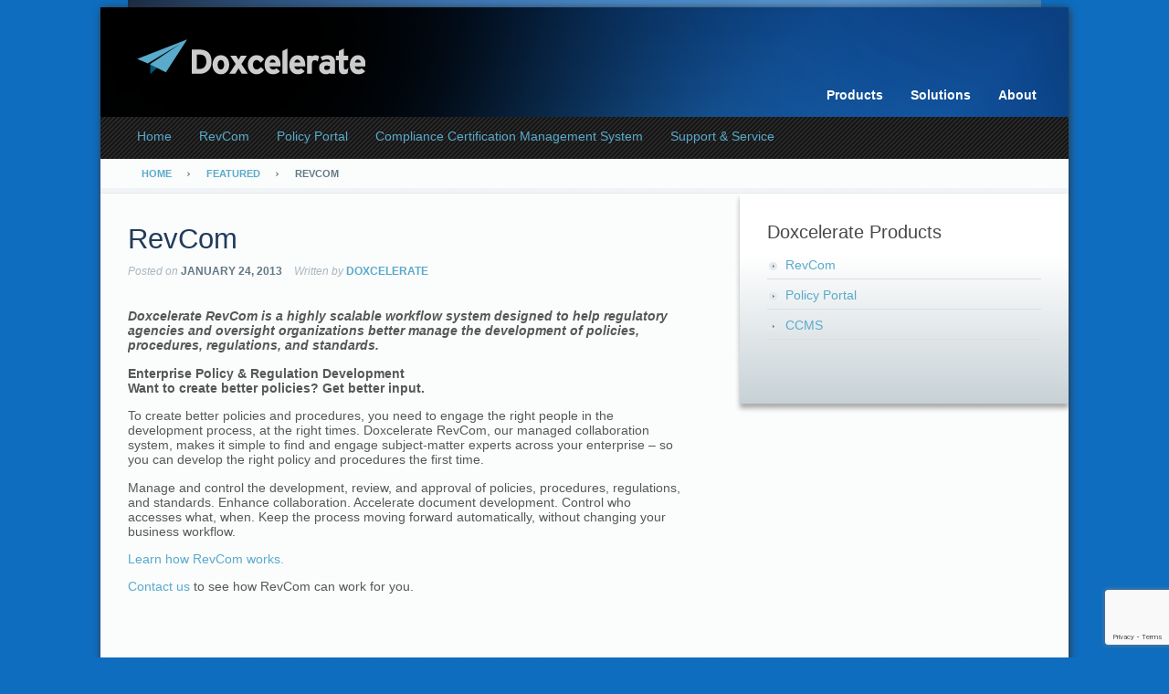

--- FILE ---
content_type: text/html; charset=utf-8
request_url: https://www.google.com/recaptcha/api2/anchor?ar=1&k=6Lf9eQQeAAAAAOrAuok9z4TXpkFEx6vdJ9fOXuiy&co=aHR0cHM6Ly93d3cuZG94Y2VsZXJhdGUuY29tOjQ0Mw..&hl=en&v=N67nZn4AqZkNcbeMu4prBgzg&size=invisible&anchor-ms=20000&execute-ms=30000&cb=hqfvrxunafht
body_size: 48778
content:
<!DOCTYPE HTML><html dir="ltr" lang="en"><head><meta http-equiv="Content-Type" content="text/html; charset=UTF-8">
<meta http-equiv="X-UA-Compatible" content="IE=edge">
<title>reCAPTCHA</title>
<style type="text/css">
/* cyrillic-ext */
@font-face {
  font-family: 'Roboto';
  font-style: normal;
  font-weight: 400;
  font-stretch: 100%;
  src: url(//fonts.gstatic.com/s/roboto/v48/KFO7CnqEu92Fr1ME7kSn66aGLdTylUAMa3GUBHMdazTgWw.woff2) format('woff2');
  unicode-range: U+0460-052F, U+1C80-1C8A, U+20B4, U+2DE0-2DFF, U+A640-A69F, U+FE2E-FE2F;
}
/* cyrillic */
@font-face {
  font-family: 'Roboto';
  font-style: normal;
  font-weight: 400;
  font-stretch: 100%;
  src: url(//fonts.gstatic.com/s/roboto/v48/KFO7CnqEu92Fr1ME7kSn66aGLdTylUAMa3iUBHMdazTgWw.woff2) format('woff2');
  unicode-range: U+0301, U+0400-045F, U+0490-0491, U+04B0-04B1, U+2116;
}
/* greek-ext */
@font-face {
  font-family: 'Roboto';
  font-style: normal;
  font-weight: 400;
  font-stretch: 100%;
  src: url(//fonts.gstatic.com/s/roboto/v48/KFO7CnqEu92Fr1ME7kSn66aGLdTylUAMa3CUBHMdazTgWw.woff2) format('woff2');
  unicode-range: U+1F00-1FFF;
}
/* greek */
@font-face {
  font-family: 'Roboto';
  font-style: normal;
  font-weight: 400;
  font-stretch: 100%;
  src: url(//fonts.gstatic.com/s/roboto/v48/KFO7CnqEu92Fr1ME7kSn66aGLdTylUAMa3-UBHMdazTgWw.woff2) format('woff2');
  unicode-range: U+0370-0377, U+037A-037F, U+0384-038A, U+038C, U+038E-03A1, U+03A3-03FF;
}
/* math */
@font-face {
  font-family: 'Roboto';
  font-style: normal;
  font-weight: 400;
  font-stretch: 100%;
  src: url(//fonts.gstatic.com/s/roboto/v48/KFO7CnqEu92Fr1ME7kSn66aGLdTylUAMawCUBHMdazTgWw.woff2) format('woff2');
  unicode-range: U+0302-0303, U+0305, U+0307-0308, U+0310, U+0312, U+0315, U+031A, U+0326-0327, U+032C, U+032F-0330, U+0332-0333, U+0338, U+033A, U+0346, U+034D, U+0391-03A1, U+03A3-03A9, U+03B1-03C9, U+03D1, U+03D5-03D6, U+03F0-03F1, U+03F4-03F5, U+2016-2017, U+2034-2038, U+203C, U+2040, U+2043, U+2047, U+2050, U+2057, U+205F, U+2070-2071, U+2074-208E, U+2090-209C, U+20D0-20DC, U+20E1, U+20E5-20EF, U+2100-2112, U+2114-2115, U+2117-2121, U+2123-214F, U+2190, U+2192, U+2194-21AE, U+21B0-21E5, U+21F1-21F2, U+21F4-2211, U+2213-2214, U+2216-22FF, U+2308-230B, U+2310, U+2319, U+231C-2321, U+2336-237A, U+237C, U+2395, U+239B-23B7, U+23D0, U+23DC-23E1, U+2474-2475, U+25AF, U+25B3, U+25B7, U+25BD, U+25C1, U+25CA, U+25CC, U+25FB, U+266D-266F, U+27C0-27FF, U+2900-2AFF, U+2B0E-2B11, U+2B30-2B4C, U+2BFE, U+3030, U+FF5B, U+FF5D, U+1D400-1D7FF, U+1EE00-1EEFF;
}
/* symbols */
@font-face {
  font-family: 'Roboto';
  font-style: normal;
  font-weight: 400;
  font-stretch: 100%;
  src: url(//fonts.gstatic.com/s/roboto/v48/KFO7CnqEu92Fr1ME7kSn66aGLdTylUAMaxKUBHMdazTgWw.woff2) format('woff2');
  unicode-range: U+0001-000C, U+000E-001F, U+007F-009F, U+20DD-20E0, U+20E2-20E4, U+2150-218F, U+2190, U+2192, U+2194-2199, U+21AF, U+21E6-21F0, U+21F3, U+2218-2219, U+2299, U+22C4-22C6, U+2300-243F, U+2440-244A, U+2460-24FF, U+25A0-27BF, U+2800-28FF, U+2921-2922, U+2981, U+29BF, U+29EB, U+2B00-2BFF, U+4DC0-4DFF, U+FFF9-FFFB, U+10140-1018E, U+10190-1019C, U+101A0, U+101D0-101FD, U+102E0-102FB, U+10E60-10E7E, U+1D2C0-1D2D3, U+1D2E0-1D37F, U+1F000-1F0FF, U+1F100-1F1AD, U+1F1E6-1F1FF, U+1F30D-1F30F, U+1F315, U+1F31C, U+1F31E, U+1F320-1F32C, U+1F336, U+1F378, U+1F37D, U+1F382, U+1F393-1F39F, U+1F3A7-1F3A8, U+1F3AC-1F3AF, U+1F3C2, U+1F3C4-1F3C6, U+1F3CA-1F3CE, U+1F3D4-1F3E0, U+1F3ED, U+1F3F1-1F3F3, U+1F3F5-1F3F7, U+1F408, U+1F415, U+1F41F, U+1F426, U+1F43F, U+1F441-1F442, U+1F444, U+1F446-1F449, U+1F44C-1F44E, U+1F453, U+1F46A, U+1F47D, U+1F4A3, U+1F4B0, U+1F4B3, U+1F4B9, U+1F4BB, U+1F4BF, U+1F4C8-1F4CB, U+1F4D6, U+1F4DA, U+1F4DF, U+1F4E3-1F4E6, U+1F4EA-1F4ED, U+1F4F7, U+1F4F9-1F4FB, U+1F4FD-1F4FE, U+1F503, U+1F507-1F50B, U+1F50D, U+1F512-1F513, U+1F53E-1F54A, U+1F54F-1F5FA, U+1F610, U+1F650-1F67F, U+1F687, U+1F68D, U+1F691, U+1F694, U+1F698, U+1F6AD, U+1F6B2, U+1F6B9-1F6BA, U+1F6BC, U+1F6C6-1F6CF, U+1F6D3-1F6D7, U+1F6E0-1F6EA, U+1F6F0-1F6F3, U+1F6F7-1F6FC, U+1F700-1F7FF, U+1F800-1F80B, U+1F810-1F847, U+1F850-1F859, U+1F860-1F887, U+1F890-1F8AD, U+1F8B0-1F8BB, U+1F8C0-1F8C1, U+1F900-1F90B, U+1F93B, U+1F946, U+1F984, U+1F996, U+1F9E9, U+1FA00-1FA6F, U+1FA70-1FA7C, U+1FA80-1FA89, U+1FA8F-1FAC6, U+1FACE-1FADC, U+1FADF-1FAE9, U+1FAF0-1FAF8, U+1FB00-1FBFF;
}
/* vietnamese */
@font-face {
  font-family: 'Roboto';
  font-style: normal;
  font-weight: 400;
  font-stretch: 100%;
  src: url(//fonts.gstatic.com/s/roboto/v48/KFO7CnqEu92Fr1ME7kSn66aGLdTylUAMa3OUBHMdazTgWw.woff2) format('woff2');
  unicode-range: U+0102-0103, U+0110-0111, U+0128-0129, U+0168-0169, U+01A0-01A1, U+01AF-01B0, U+0300-0301, U+0303-0304, U+0308-0309, U+0323, U+0329, U+1EA0-1EF9, U+20AB;
}
/* latin-ext */
@font-face {
  font-family: 'Roboto';
  font-style: normal;
  font-weight: 400;
  font-stretch: 100%;
  src: url(//fonts.gstatic.com/s/roboto/v48/KFO7CnqEu92Fr1ME7kSn66aGLdTylUAMa3KUBHMdazTgWw.woff2) format('woff2');
  unicode-range: U+0100-02BA, U+02BD-02C5, U+02C7-02CC, U+02CE-02D7, U+02DD-02FF, U+0304, U+0308, U+0329, U+1D00-1DBF, U+1E00-1E9F, U+1EF2-1EFF, U+2020, U+20A0-20AB, U+20AD-20C0, U+2113, U+2C60-2C7F, U+A720-A7FF;
}
/* latin */
@font-face {
  font-family: 'Roboto';
  font-style: normal;
  font-weight: 400;
  font-stretch: 100%;
  src: url(//fonts.gstatic.com/s/roboto/v48/KFO7CnqEu92Fr1ME7kSn66aGLdTylUAMa3yUBHMdazQ.woff2) format('woff2');
  unicode-range: U+0000-00FF, U+0131, U+0152-0153, U+02BB-02BC, U+02C6, U+02DA, U+02DC, U+0304, U+0308, U+0329, U+2000-206F, U+20AC, U+2122, U+2191, U+2193, U+2212, U+2215, U+FEFF, U+FFFD;
}
/* cyrillic-ext */
@font-face {
  font-family: 'Roboto';
  font-style: normal;
  font-weight: 500;
  font-stretch: 100%;
  src: url(//fonts.gstatic.com/s/roboto/v48/KFO7CnqEu92Fr1ME7kSn66aGLdTylUAMa3GUBHMdazTgWw.woff2) format('woff2');
  unicode-range: U+0460-052F, U+1C80-1C8A, U+20B4, U+2DE0-2DFF, U+A640-A69F, U+FE2E-FE2F;
}
/* cyrillic */
@font-face {
  font-family: 'Roboto';
  font-style: normal;
  font-weight: 500;
  font-stretch: 100%;
  src: url(//fonts.gstatic.com/s/roboto/v48/KFO7CnqEu92Fr1ME7kSn66aGLdTylUAMa3iUBHMdazTgWw.woff2) format('woff2');
  unicode-range: U+0301, U+0400-045F, U+0490-0491, U+04B0-04B1, U+2116;
}
/* greek-ext */
@font-face {
  font-family: 'Roboto';
  font-style: normal;
  font-weight: 500;
  font-stretch: 100%;
  src: url(//fonts.gstatic.com/s/roboto/v48/KFO7CnqEu92Fr1ME7kSn66aGLdTylUAMa3CUBHMdazTgWw.woff2) format('woff2');
  unicode-range: U+1F00-1FFF;
}
/* greek */
@font-face {
  font-family: 'Roboto';
  font-style: normal;
  font-weight: 500;
  font-stretch: 100%;
  src: url(//fonts.gstatic.com/s/roboto/v48/KFO7CnqEu92Fr1ME7kSn66aGLdTylUAMa3-UBHMdazTgWw.woff2) format('woff2');
  unicode-range: U+0370-0377, U+037A-037F, U+0384-038A, U+038C, U+038E-03A1, U+03A3-03FF;
}
/* math */
@font-face {
  font-family: 'Roboto';
  font-style: normal;
  font-weight: 500;
  font-stretch: 100%;
  src: url(//fonts.gstatic.com/s/roboto/v48/KFO7CnqEu92Fr1ME7kSn66aGLdTylUAMawCUBHMdazTgWw.woff2) format('woff2');
  unicode-range: U+0302-0303, U+0305, U+0307-0308, U+0310, U+0312, U+0315, U+031A, U+0326-0327, U+032C, U+032F-0330, U+0332-0333, U+0338, U+033A, U+0346, U+034D, U+0391-03A1, U+03A3-03A9, U+03B1-03C9, U+03D1, U+03D5-03D6, U+03F0-03F1, U+03F4-03F5, U+2016-2017, U+2034-2038, U+203C, U+2040, U+2043, U+2047, U+2050, U+2057, U+205F, U+2070-2071, U+2074-208E, U+2090-209C, U+20D0-20DC, U+20E1, U+20E5-20EF, U+2100-2112, U+2114-2115, U+2117-2121, U+2123-214F, U+2190, U+2192, U+2194-21AE, U+21B0-21E5, U+21F1-21F2, U+21F4-2211, U+2213-2214, U+2216-22FF, U+2308-230B, U+2310, U+2319, U+231C-2321, U+2336-237A, U+237C, U+2395, U+239B-23B7, U+23D0, U+23DC-23E1, U+2474-2475, U+25AF, U+25B3, U+25B7, U+25BD, U+25C1, U+25CA, U+25CC, U+25FB, U+266D-266F, U+27C0-27FF, U+2900-2AFF, U+2B0E-2B11, U+2B30-2B4C, U+2BFE, U+3030, U+FF5B, U+FF5D, U+1D400-1D7FF, U+1EE00-1EEFF;
}
/* symbols */
@font-face {
  font-family: 'Roboto';
  font-style: normal;
  font-weight: 500;
  font-stretch: 100%;
  src: url(//fonts.gstatic.com/s/roboto/v48/KFO7CnqEu92Fr1ME7kSn66aGLdTylUAMaxKUBHMdazTgWw.woff2) format('woff2');
  unicode-range: U+0001-000C, U+000E-001F, U+007F-009F, U+20DD-20E0, U+20E2-20E4, U+2150-218F, U+2190, U+2192, U+2194-2199, U+21AF, U+21E6-21F0, U+21F3, U+2218-2219, U+2299, U+22C4-22C6, U+2300-243F, U+2440-244A, U+2460-24FF, U+25A0-27BF, U+2800-28FF, U+2921-2922, U+2981, U+29BF, U+29EB, U+2B00-2BFF, U+4DC0-4DFF, U+FFF9-FFFB, U+10140-1018E, U+10190-1019C, U+101A0, U+101D0-101FD, U+102E0-102FB, U+10E60-10E7E, U+1D2C0-1D2D3, U+1D2E0-1D37F, U+1F000-1F0FF, U+1F100-1F1AD, U+1F1E6-1F1FF, U+1F30D-1F30F, U+1F315, U+1F31C, U+1F31E, U+1F320-1F32C, U+1F336, U+1F378, U+1F37D, U+1F382, U+1F393-1F39F, U+1F3A7-1F3A8, U+1F3AC-1F3AF, U+1F3C2, U+1F3C4-1F3C6, U+1F3CA-1F3CE, U+1F3D4-1F3E0, U+1F3ED, U+1F3F1-1F3F3, U+1F3F5-1F3F7, U+1F408, U+1F415, U+1F41F, U+1F426, U+1F43F, U+1F441-1F442, U+1F444, U+1F446-1F449, U+1F44C-1F44E, U+1F453, U+1F46A, U+1F47D, U+1F4A3, U+1F4B0, U+1F4B3, U+1F4B9, U+1F4BB, U+1F4BF, U+1F4C8-1F4CB, U+1F4D6, U+1F4DA, U+1F4DF, U+1F4E3-1F4E6, U+1F4EA-1F4ED, U+1F4F7, U+1F4F9-1F4FB, U+1F4FD-1F4FE, U+1F503, U+1F507-1F50B, U+1F50D, U+1F512-1F513, U+1F53E-1F54A, U+1F54F-1F5FA, U+1F610, U+1F650-1F67F, U+1F687, U+1F68D, U+1F691, U+1F694, U+1F698, U+1F6AD, U+1F6B2, U+1F6B9-1F6BA, U+1F6BC, U+1F6C6-1F6CF, U+1F6D3-1F6D7, U+1F6E0-1F6EA, U+1F6F0-1F6F3, U+1F6F7-1F6FC, U+1F700-1F7FF, U+1F800-1F80B, U+1F810-1F847, U+1F850-1F859, U+1F860-1F887, U+1F890-1F8AD, U+1F8B0-1F8BB, U+1F8C0-1F8C1, U+1F900-1F90B, U+1F93B, U+1F946, U+1F984, U+1F996, U+1F9E9, U+1FA00-1FA6F, U+1FA70-1FA7C, U+1FA80-1FA89, U+1FA8F-1FAC6, U+1FACE-1FADC, U+1FADF-1FAE9, U+1FAF0-1FAF8, U+1FB00-1FBFF;
}
/* vietnamese */
@font-face {
  font-family: 'Roboto';
  font-style: normal;
  font-weight: 500;
  font-stretch: 100%;
  src: url(//fonts.gstatic.com/s/roboto/v48/KFO7CnqEu92Fr1ME7kSn66aGLdTylUAMa3OUBHMdazTgWw.woff2) format('woff2');
  unicode-range: U+0102-0103, U+0110-0111, U+0128-0129, U+0168-0169, U+01A0-01A1, U+01AF-01B0, U+0300-0301, U+0303-0304, U+0308-0309, U+0323, U+0329, U+1EA0-1EF9, U+20AB;
}
/* latin-ext */
@font-face {
  font-family: 'Roboto';
  font-style: normal;
  font-weight: 500;
  font-stretch: 100%;
  src: url(//fonts.gstatic.com/s/roboto/v48/KFO7CnqEu92Fr1ME7kSn66aGLdTylUAMa3KUBHMdazTgWw.woff2) format('woff2');
  unicode-range: U+0100-02BA, U+02BD-02C5, U+02C7-02CC, U+02CE-02D7, U+02DD-02FF, U+0304, U+0308, U+0329, U+1D00-1DBF, U+1E00-1E9F, U+1EF2-1EFF, U+2020, U+20A0-20AB, U+20AD-20C0, U+2113, U+2C60-2C7F, U+A720-A7FF;
}
/* latin */
@font-face {
  font-family: 'Roboto';
  font-style: normal;
  font-weight: 500;
  font-stretch: 100%;
  src: url(//fonts.gstatic.com/s/roboto/v48/KFO7CnqEu92Fr1ME7kSn66aGLdTylUAMa3yUBHMdazQ.woff2) format('woff2');
  unicode-range: U+0000-00FF, U+0131, U+0152-0153, U+02BB-02BC, U+02C6, U+02DA, U+02DC, U+0304, U+0308, U+0329, U+2000-206F, U+20AC, U+2122, U+2191, U+2193, U+2212, U+2215, U+FEFF, U+FFFD;
}
/* cyrillic-ext */
@font-face {
  font-family: 'Roboto';
  font-style: normal;
  font-weight: 900;
  font-stretch: 100%;
  src: url(//fonts.gstatic.com/s/roboto/v48/KFO7CnqEu92Fr1ME7kSn66aGLdTylUAMa3GUBHMdazTgWw.woff2) format('woff2');
  unicode-range: U+0460-052F, U+1C80-1C8A, U+20B4, U+2DE0-2DFF, U+A640-A69F, U+FE2E-FE2F;
}
/* cyrillic */
@font-face {
  font-family: 'Roboto';
  font-style: normal;
  font-weight: 900;
  font-stretch: 100%;
  src: url(//fonts.gstatic.com/s/roboto/v48/KFO7CnqEu92Fr1ME7kSn66aGLdTylUAMa3iUBHMdazTgWw.woff2) format('woff2');
  unicode-range: U+0301, U+0400-045F, U+0490-0491, U+04B0-04B1, U+2116;
}
/* greek-ext */
@font-face {
  font-family: 'Roboto';
  font-style: normal;
  font-weight: 900;
  font-stretch: 100%;
  src: url(//fonts.gstatic.com/s/roboto/v48/KFO7CnqEu92Fr1ME7kSn66aGLdTylUAMa3CUBHMdazTgWw.woff2) format('woff2');
  unicode-range: U+1F00-1FFF;
}
/* greek */
@font-face {
  font-family: 'Roboto';
  font-style: normal;
  font-weight: 900;
  font-stretch: 100%;
  src: url(//fonts.gstatic.com/s/roboto/v48/KFO7CnqEu92Fr1ME7kSn66aGLdTylUAMa3-UBHMdazTgWw.woff2) format('woff2');
  unicode-range: U+0370-0377, U+037A-037F, U+0384-038A, U+038C, U+038E-03A1, U+03A3-03FF;
}
/* math */
@font-face {
  font-family: 'Roboto';
  font-style: normal;
  font-weight: 900;
  font-stretch: 100%;
  src: url(//fonts.gstatic.com/s/roboto/v48/KFO7CnqEu92Fr1ME7kSn66aGLdTylUAMawCUBHMdazTgWw.woff2) format('woff2');
  unicode-range: U+0302-0303, U+0305, U+0307-0308, U+0310, U+0312, U+0315, U+031A, U+0326-0327, U+032C, U+032F-0330, U+0332-0333, U+0338, U+033A, U+0346, U+034D, U+0391-03A1, U+03A3-03A9, U+03B1-03C9, U+03D1, U+03D5-03D6, U+03F0-03F1, U+03F4-03F5, U+2016-2017, U+2034-2038, U+203C, U+2040, U+2043, U+2047, U+2050, U+2057, U+205F, U+2070-2071, U+2074-208E, U+2090-209C, U+20D0-20DC, U+20E1, U+20E5-20EF, U+2100-2112, U+2114-2115, U+2117-2121, U+2123-214F, U+2190, U+2192, U+2194-21AE, U+21B0-21E5, U+21F1-21F2, U+21F4-2211, U+2213-2214, U+2216-22FF, U+2308-230B, U+2310, U+2319, U+231C-2321, U+2336-237A, U+237C, U+2395, U+239B-23B7, U+23D0, U+23DC-23E1, U+2474-2475, U+25AF, U+25B3, U+25B7, U+25BD, U+25C1, U+25CA, U+25CC, U+25FB, U+266D-266F, U+27C0-27FF, U+2900-2AFF, U+2B0E-2B11, U+2B30-2B4C, U+2BFE, U+3030, U+FF5B, U+FF5D, U+1D400-1D7FF, U+1EE00-1EEFF;
}
/* symbols */
@font-face {
  font-family: 'Roboto';
  font-style: normal;
  font-weight: 900;
  font-stretch: 100%;
  src: url(//fonts.gstatic.com/s/roboto/v48/KFO7CnqEu92Fr1ME7kSn66aGLdTylUAMaxKUBHMdazTgWw.woff2) format('woff2');
  unicode-range: U+0001-000C, U+000E-001F, U+007F-009F, U+20DD-20E0, U+20E2-20E4, U+2150-218F, U+2190, U+2192, U+2194-2199, U+21AF, U+21E6-21F0, U+21F3, U+2218-2219, U+2299, U+22C4-22C6, U+2300-243F, U+2440-244A, U+2460-24FF, U+25A0-27BF, U+2800-28FF, U+2921-2922, U+2981, U+29BF, U+29EB, U+2B00-2BFF, U+4DC0-4DFF, U+FFF9-FFFB, U+10140-1018E, U+10190-1019C, U+101A0, U+101D0-101FD, U+102E0-102FB, U+10E60-10E7E, U+1D2C0-1D2D3, U+1D2E0-1D37F, U+1F000-1F0FF, U+1F100-1F1AD, U+1F1E6-1F1FF, U+1F30D-1F30F, U+1F315, U+1F31C, U+1F31E, U+1F320-1F32C, U+1F336, U+1F378, U+1F37D, U+1F382, U+1F393-1F39F, U+1F3A7-1F3A8, U+1F3AC-1F3AF, U+1F3C2, U+1F3C4-1F3C6, U+1F3CA-1F3CE, U+1F3D4-1F3E0, U+1F3ED, U+1F3F1-1F3F3, U+1F3F5-1F3F7, U+1F408, U+1F415, U+1F41F, U+1F426, U+1F43F, U+1F441-1F442, U+1F444, U+1F446-1F449, U+1F44C-1F44E, U+1F453, U+1F46A, U+1F47D, U+1F4A3, U+1F4B0, U+1F4B3, U+1F4B9, U+1F4BB, U+1F4BF, U+1F4C8-1F4CB, U+1F4D6, U+1F4DA, U+1F4DF, U+1F4E3-1F4E6, U+1F4EA-1F4ED, U+1F4F7, U+1F4F9-1F4FB, U+1F4FD-1F4FE, U+1F503, U+1F507-1F50B, U+1F50D, U+1F512-1F513, U+1F53E-1F54A, U+1F54F-1F5FA, U+1F610, U+1F650-1F67F, U+1F687, U+1F68D, U+1F691, U+1F694, U+1F698, U+1F6AD, U+1F6B2, U+1F6B9-1F6BA, U+1F6BC, U+1F6C6-1F6CF, U+1F6D3-1F6D7, U+1F6E0-1F6EA, U+1F6F0-1F6F3, U+1F6F7-1F6FC, U+1F700-1F7FF, U+1F800-1F80B, U+1F810-1F847, U+1F850-1F859, U+1F860-1F887, U+1F890-1F8AD, U+1F8B0-1F8BB, U+1F8C0-1F8C1, U+1F900-1F90B, U+1F93B, U+1F946, U+1F984, U+1F996, U+1F9E9, U+1FA00-1FA6F, U+1FA70-1FA7C, U+1FA80-1FA89, U+1FA8F-1FAC6, U+1FACE-1FADC, U+1FADF-1FAE9, U+1FAF0-1FAF8, U+1FB00-1FBFF;
}
/* vietnamese */
@font-face {
  font-family: 'Roboto';
  font-style: normal;
  font-weight: 900;
  font-stretch: 100%;
  src: url(//fonts.gstatic.com/s/roboto/v48/KFO7CnqEu92Fr1ME7kSn66aGLdTylUAMa3OUBHMdazTgWw.woff2) format('woff2');
  unicode-range: U+0102-0103, U+0110-0111, U+0128-0129, U+0168-0169, U+01A0-01A1, U+01AF-01B0, U+0300-0301, U+0303-0304, U+0308-0309, U+0323, U+0329, U+1EA0-1EF9, U+20AB;
}
/* latin-ext */
@font-face {
  font-family: 'Roboto';
  font-style: normal;
  font-weight: 900;
  font-stretch: 100%;
  src: url(//fonts.gstatic.com/s/roboto/v48/KFO7CnqEu92Fr1ME7kSn66aGLdTylUAMa3KUBHMdazTgWw.woff2) format('woff2');
  unicode-range: U+0100-02BA, U+02BD-02C5, U+02C7-02CC, U+02CE-02D7, U+02DD-02FF, U+0304, U+0308, U+0329, U+1D00-1DBF, U+1E00-1E9F, U+1EF2-1EFF, U+2020, U+20A0-20AB, U+20AD-20C0, U+2113, U+2C60-2C7F, U+A720-A7FF;
}
/* latin */
@font-face {
  font-family: 'Roboto';
  font-style: normal;
  font-weight: 900;
  font-stretch: 100%;
  src: url(//fonts.gstatic.com/s/roboto/v48/KFO7CnqEu92Fr1ME7kSn66aGLdTylUAMa3yUBHMdazQ.woff2) format('woff2');
  unicode-range: U+0000-00FF, U+0131, U+0152-0153, U+02BB-02BC, U+02C6, U+02DA, U+02DC, U+0304, U+0308, U+0329, U+2000-206F, U+20AC, U+2122, U+2191, U+2193, U+2212, U+2215, U+FEFF, U+FFFD;
}

</style>
<link rel="stylesheet" type="text/css" href="https://www.gstatic.com/recaptcha/releases/N67nZn4AqZkNcbeMu4prBgzg/styles__ltr.css">
<script nonce="-Y7MpDdYhEW4ZYo37Gh9fw" type="text/javascript">window['__recaptcha_api'] = 'https://www.google.com/recaptcha/api2/';</script>
<script type="text/javascript" src="https://www.gstatic.com/recaptcha/releases/N67nZn4AqZkNcbeMu4prBgzg/recaptcha__en.js" nonce="-Y7MpDdYhEW4ZYo37Gh9fw">
      
    </script></head>
<body><div id="rc-anchor-alert" class="rc-anchor-alert"></div>
<input type="hidden" id="recaptcha-token" value="[base64]">
<script type="text/javascript" nonce="-Y7MpDdYhEW4ZYo37Gh9fw">
      recaptcha.anchor.Main.init("[\x22ainput\x22,[\x22bgdata\x22,\x22\x22,\[base64]/[base64]/[base64]/[base64]/[base64]/[base64]/KGcoTywyNTMsTy5PKSxVRyhPLEMpKTpnKE8sMjUzLEMpLE8pKSxsKSksTykpfSxieT1mdW5jdGlvbihDLE8sdSxsKXtmb3IobD0odT1SKEMpLDApO08+MDtPLS0pbD1sPDw4fFooQyk7ZyhDLHUsbCl9LFVHPWZ1bmN0aW9uKEMsTyl7Qy5pLmxlbmd0aD4xMDQ/[base64]/[base64]/[base64]/[base64]/[base64]/[base64]/[base64]\\u003d\x22,\[base64]\x22,\x22wr82dcK5XQ/Cl0LDi8OXwr5gBcK/GEfClwPDmsOfw6DDhMKdUwPCicKRGwXCmm4HVcO0wrPDrcKqw5QQN3VFdEPCksKSw7g2UMOHB13DpcKlcEzCl8Onw6FodcKXA8KiRMKqPsKfwpFrwpDCtCMFwrtPw7/DpQhKwofCinoTwqjDvGdOLcO7wqh0w7XDukjCknIBwqTCh8ORw7DChcKMw4BgBX1adl3CoittScK1QUbDmMKTbSloa8O9wo0BARouacO8w7/DoQbDssOTcsODeMOnL8Kiw5J6dzk6ax4regpDwrnDo2AtEi1aw5hww5gqw4DDizNuZCRAE0/Ch8KPw6JyTTYvCMOSwrDDqDzDqcOwAHzDuzNjEydfwprCsBQ4wq8peUfCgcO5woPCoijCuhnDgyQ5w7LDlsKRw5ohw75VSVTCrcKUw5nDj8OwdsOWHsOVwr1lw4g4eC7DksKJwqPCsjAaW3bCrsOoc8KQw6RbwprCp1BJGMOuIsK5XHfCnkI7KH/DqnTDscOjwpUuQMKtVMKBw4F6F8KzMcO9w6/Ci3nCkcO9w5URfMOlaScuKsOYw53Cp8Ovw7fCjUNYw5dlwo3Cj186KDxyw5nCgizDklENZAE+KhlDw6jDjRZZNRJaRsK2w7gsw6nCscOKTcOdwpVYNMKXKsKQfGBaw7HDrzTDpMK/wpbCpU3Dvl/DpzALaDUtewACbcKuwrZiwqtGIwcfw6TCrTN7w63CiVxDwpAPG2LClUYvw4fCl8Kqw4FSD3fCp0/Ds8KNHcKDwrDDjFg/IMK2woLDrMK1I2Ilwo3CoMOvZ8OVwo7DsR7DkF0eRsK4wrXDrMOvYMKWwrlVw4UcNk/CtsKkGgx8Ki7Ct0TDnsKqw77CmcOtw6jCs8OwZMKiwqvDphTDuDTDm2I7wrrDscKtccKBEcKeJlMdwrMJwro6eBnDqAl4w43CoDfCl3N2wobDjSDDp0ZUw4PDomUOw4kBw67DrBvCiCQ/w5fConpjKlptcX/DiCErLsOkTFXCg8OgW8OcwqJ+DcK9wqnCnsOAw6TCkQXCnngfFiIaDWc/w6jDmCtbWDzCu2hUwqHCqMOiw6ZKKcO/[base64]/DnzLDkkvCmcO2wr9KOx7CqmMNwoxaw79Hw6FcJMObJR1aw4HCksKQw63CvAjCkgjCmk3ClW7CswphV8ODA0dCHcKSwr7DgQ4Bw7PCqjLDgcKXJsKzFUXDmcKUw4jCpyvDryI+w5zCqAMRQ3Vnwr9YIcOzBsK3w6TCjH7CjWHCpcKNWMKBBRpecyYWw6/DgcKbw7LCrXl/HCHDvSMLM8OvdRlfUTXCkGnDoRsmw7MWwpspS8KdwpxPw6cqwoluTsOXXVc7Mh7Cv0zDvT8Fb2QAayrDk8KCwoYew6bDscOiw61rwqfCrsKfGTp7w6bCqRLCg29AScO7RMKUwpTDmcKGwofCi8O9bkzDncOnT1/[base64]/Dn8KKPMO+SjTCsMOKM8Kfw6BjacK1w4/[base64]/AmLDiRJgwrMDwqjDucO0ccOHZsO7wqZxw4jCrcK+P8O2acKoa8KBF0dgwr7CusKHbyPChVvDrsKlVFwPWB4FDyPCrcOkJMOvw4JIHMKbw6ZbBVrChibCoVrCkWTClcOCTg3Dm8OIDsOcw6o0T8OzExPCtMOXLikzB8K6Nzczw4xKRcODZm/Dj8KpwojCmBc2BcKNU0g7w79OwqzCgcO6IcO7VcO3w6kHwqHDoMKAwrjDozsdXMOtwqR1w6LDsVsawp7DpnjChMOYw5xlw4/[base64]/XXjCt2EcRMKoH8KQwp/DrhHCjBzCnQgZCMK2wp9/IC3CtMOxwrjCvwTCvMO8w7DDjWZdDgLDmDTDocKFwpZcw7TChX1FwrPDomYHw4jDqVsYC8K2fcK6PsKSwpp9w6fDnsO6FkDDpTzDvwnDgGzDnUzDvmbCkzTCnsKANsK3EsKxNcKrXFXCtX5YwrHChU8eOURCdAHDgz7CqxHCsMKia0BvwqJPwrdcw5/CvMOVYmNIw7zCvcKdworDi8KUw6/DncOSV2XCtxA7I8KRwpDDjEcywrFaNDHCqSRbw6fCkcKGOSbCpMKmOcOow5nDuR8VMsOFwp3CgjpDFMOXw4Abwo5gw4nDmAbDiyUtV8Oxw64nw6ISw7A8bsOBeBrDuMOsw7Y/TsKXZMKkbW/DtsKBBzMPw4wfwojCnMK+WADCk8OoB8OJe8K4f8ORWMK4csOrw4jCjRZzwp0hYsOQb8Oiw7pbw7kPd8O9SsO9SMK1PsKTw6cKImnChVzDsMO8woLDmsOAS8Kcw5PDlsKjw75RKcKaMMOPwrAjwrZfw4hBw6xUwpTDtcKzw7HDnkRgZcKIOsKtw6V0wo/DosKQwogEVg1Zw7vDumR7G0DCqHQfDsKqw44TwrLCvzRbwqDDiivDusOIw4/DpMKUw5vCmMKDw5dBGcK9fATCqMOKRsKVf8KNwpQ/w6LDpnUIwrbDh1Naw6HCkS5ZYlDCixTCg8KKw7/DicOxw5QdGnBWwrLCqsK1Q8OIwoQAwpHCo8ONw4TDsMKjL8Onw6DCmkwVw7EIeCc8w6ogfcOuQCR9w5E0w7PCvE5iw7zCn8KgRAoORljDjgXDicKOw5zCkcKdw6VSOXFkwrbDkh3CrsKJX2pcwoLDgMK2w78/B1kVw5HDulvCgsKbwrYvX8Ope8Khwr/Cq1rDqsOdwqF8wq45J8Oew7cNCcK9w5jCqsKdwqvCikTDs8Kwwq9mwoZUwolDUMOjw7YpwqrCshYgCmHDvsOYwoR8YDwUw4TDrg7CgsKZw7ICw4XDgTjDsSpkFGvDmlTDvWIvA0DDjnDDjsKewpzCscKIw6MWXcOZWcO8w6/Doh/ClBHCrhfDnz/DjmDCu8Ovw5NkwpBhw4hOfzvCosOjwpnDnsKOw7vCvWDDrcKtw6RRETcrwpQNwp0TVSnCjcODw7sIw7F5djTDlMKmfcKTVEcPwoJ+G2bDh8KLwqXDisOhSCjDgwPCucKvfMK9MMO0w4rCk8KcGWRiw6LCqMKZJMKOA3HDiyXCpsO3w4ACJXDDiD/DscOpw6DDjhc5QMKJw6s6w4sTwpQDahJ3CDM2wpzDkTNaVsK4w7RDwodgwrHCuMKAwovCnHMrw4wUwrk5Y2ZtwqlQwrAZwrnDpDUQw6fDrsOGw71iMcOpesOrwoA2wojCjwDDisKIw7/DgsKJwqUMbcOGw6oCNMO4wpLDgcKswrhuYsKhwotOwqLCuQ/CusKYwrJlQ8KhP15awpnCpsKGDcK8Rnc7ZcKqw7BfecKGVsKgw4UpeBA4YcOXHMKuw5RTE8O1E8ODw6NOwp/[base64]/DnxvCo8OJPMOyK8OAwoRLw4DDiSgebMOOw7cXwr9EwrBzw6RLw5wpwrXDg8KReXnCkEpYQ3jClmvCpw9paiUewq0bw6nDl8OSwostU8K0AEhjHcO1FsKoZ8KdwoV+w4pmRsOGG1hewpXCr8OrwrTDkBxoU0fCrzxmecKlLELDjF/Do13Du8K0QcOBwozCs8OzB8K8bUTDkcKVwphdw4IIfsONwoTDoQvCvMKmdgRiwo8RwpDCih/DvgbChDAGw6MQOAvCgMOkwrvDqMK1SMOywrrCmivDljkuZS/CiC4CbWp/wrPCn8O3bsKcw7kbw6vCqH/CrcO5OnzCtcOuwqDCllkPw7hywrfCokHDpcOjwo4BwoYCBlHDjgTCmMKzw5hjwobCu8K4w7vCk8KzCwgjwp/DhxtfKkLCicKIOcOjF8KEwqBSZsK+GcKTwqQRbV5jQj5Cw53Cs1XCqicbN8KiMl/DlMKLJhHCl8K7NcOLw7t5HlrCoRRxbQnDg2lawoBxwobDhGMCw5ARCcKxSHBoH8OMw7k5wrFSUiBAHMKuw445XsKvXsKcZsOQSHLCp8Kzw40+wq/DtcOPw5/CtMOuTnzChMKsBsOtdMKjJnzDmCjDg8Oiw5/DrMKrw45lwobDlMKBw77CsMODY3t0OcKfwp5Ww6nCpHtmXlTDq2srTMO9w6DDnMKFw4oQVsKGEMOkQsKgw73CmD5GAsOcw6vDlgTDhMOVW3sowp3Cs0kkDcK3IR3DqsKBw60DwqBzwoHDvgFFw4PDv8OJw57CoTVOwo/Ck8OZAkEfwrTCosKYDcKpwpJ0VXZVw6cIwq/Dk3ckwonCoSxcWRHDtiPCnCLDgcKTI8Otwpkrfx/CugXDvi/[base64]/DuMK8wpQ7UiIlO1o2wrRYw7Biw451w75eFUcIbmLCoFgkwpRTw5R0w5jCrcKBw7PDkirCocKlGBfDrg3Ds8KlwqpmwrESYSDCoMKWGCRdaUJ9BBDCn0ZPw6rDjsOCHMObTsKaeCUuw6UTwo7DusKNwrBZEcO/wpddZsOaw5Yaw5MsKzElwozDk8OHwpvCgcKNVMOaw7wVwq7DhMO+wqhiwoZGwpnDpkxXQznDi8KWccKPw5ldZMO4eMKRah/DqsOkNU8KwqPCvMKFesK/PkTDhkDCscKuY8KBMMOzYsOXwpYNw5PDj3Zww6EhDMO7w4bDnsOXdxUcw4nChMOlUcKXc0FnwppsesOzwrpzDsOyA8OGwqJNw4HCqmYXfcK1OsK/bkXDkMOxAcOaw67CoiI6HF1CCmoSIDRvw6LDkQBsYMO4w6HDicOEw6vDicOOeMO6woTCssO3w7zDnSRYW8OBej7DlcOZw7wew4LDmcKxJcKOYUbDhAfCvTddw6PDkMK1w4ZnDVIlOsO6FlzDrcO2wqPCqVh2JMODTizCgUMew7vDh8KcSQ/[base64]/DjcKBXFLChAAowodxETA3LSRfwo7DtMOaw7jCj8Ktw6fDjgfCp1JTOcOhwp1pU8OLMV3CjFhywofCrcOPwobDm8KQw6HDjS/CkwbDtsObwqsUwqLChcKpSWRJd8K5w47Dk1DDjDnCiAfDq8K3I0xxJUccbEFfw5gpw4wIwqHCp8Kzw5Q0wpjCjh/CkEPDo21oPMK0EzxSBsKJN8KFwo3DvsKDTkFDw5/DjcKTwpBjw4/DhcK8QmbDtcOYaA/DhjoMwoUWGcKdRVsfw6BkwrZZwrbDt2/DmA1SwrnCvMOuw7p3BcKawp/Dl8OFwqPDhwPDsC9TfQTCrcOfaBwUwo1awpFsw6DDpg1GBcKWTnwEZl/ChMKqwr7DqXB4wp83ckkiDiNyw5hcKjU2w6oLw6w/USdqwo3DssKiw7bChsK6w49BCcOgwqnCuMK7MxDDtHzDnsKUQcOKY8ODwrbDisKmBQpdcA3Di1o/[base64]/DjcKHw5kzfsKySMObwrVWwpvDmFnCncOBw4/CnHjDi1BlGQvDqsK0w7Y0w4vCh2TCn8OSdcKnNcK9w6rDjcOtw4Q/wrrCjSzCusKbw7bCjCrCvcO6MMO+PMOiawrCiMKZb8KUFk9Xw6lmw4fDgxfDscO3w7RowpIZRjdWw5jDqsO6w4PCj8Oww5vDvsK+w7cnwqhjIMOfUsOtwq7CgcKbw4PCicOXw5YSwqPDoRNuOmQvBMK1w6ENw4PCo2nCogXDo8KDwq3Djw/DoMOtwoRYw5jDtH7DqjE3w6dKAsKHVsKEO2fCu8K9wqUwG8KUXTlpbMKXwrpfw5DCi3jDgMO4w78KE0w/w6l8Uihmw7pTcMOWPnTDp8KLUHPDmsK2TsKuGD3ClRvCt8OZwqHCicKyIzx2w6h5wp5qL3UEPcOcNsKuwrbCvcOUCm3ClsOvwoQZwo0VwpBewrvCncOFY8Oww6rDkXfDjUPDi8K2KcKCBSkZw4DDicKnw4zCqRhqw4HCiMKSw6oTCcKxCsKpB8OeThd5QsOCw6HCqW1/[base64]/Cq8Otw4cFwovDp8KSwrfDiQJ+V2/CgMK/dcKZwr7CisKvwqIqw7LClMKydVrDkcK1dDzCqMKTaA3ChxrCn8OyfSvClx/DusKNw51XFMOFZsK7D8KGAkPDvMO6DcOOQcOlFsO9wpzClsKTfkosw7XCv8KaVFPCgsOLQcKBKMO0wrFEwoJhcMKHw4rDhMOvRsOXDjDCtmvCk8OBwpMwwqVyw5Ysw4HCmBrDl2PChh/ChjTDmsOPd8OLwqLCtsOKwrDDmcODw5bDu05gBcO1ZlfDnjMyw5TCnGdUw7dMDVDCtznCt1jCgcO/V8OsCsOsXsOXdzBEBzcXw6x7VMKzw5vCo3Eyw6Rfw4fDksKjTMKjw7Rvw4LDjBXCtxwTMAHDkhXCsRgXw4xJw697YWPCu8Ocw5jCuMKUw4ksw7nDu8ORw4ZrwrcbfsOTKMO/SsKOa8O0w5DClsOjw73DssK4O24zKCtUwprDjsK3FwTCsXI4EsOcYsORw4TCgcK2Q8OtYsK/wqzDlcO8wp3CjMKXYQwMw4Niw6ZAPcOKKsK/R8OIwpkbP8KdGRTCuwzDv8O/[base64]/[base64]/CjsOjw5MZwr/Diw1oVB5kw7LDj1DCvE1jO2lDUMOya8KAV1jDu8KFBFEdWxXDshrCi8O4w6gyw43Cj8KZwopYwqc/w4TDjF3DlsKlEGnCgFfDqXEIw6rCk8OCw6EySsKTw5HChkUkw6rCucKIwrw/w53CsWNKMsOWXAPDp8KPfsO3wqE2wpQvHiTDhMKAeGDDsE9Ew7NtFsOVw7rDpAXCu8KFwqJ4w4XDvRsywpcHw7DDuhLDgwHDpMKDw6HCgQ/DsMKqwovCjcOjwoVLwrTDjx1XcE1Xwq9TesKlZMKPM8OTwo5hewfCnlDDgybDmMKSIGHDrsKhwqfCrzgfw5PCqsOMOgDCnmVyecOTRBnDtxUNDXYECcObORg/emPClFLDjRDCosKGw4PDt8KlbsKENi7CscKmZUxlJcKYw5VuKRvDrGNJDcKkw5vCg8OjecOmwq3ComHDmcOlw6gNw5XDoCvDjMO/w6tDwrRTwoLDhsK9QMK/w4t5wovDjVDDoCxXw4TDgRrCoSjDrsOvK8O6ccOoWGFqwoR9woQswrbDsQxGYBckwrBIEsKcCFsuworCk1sEOxfCvMOxbcO2wo54w7bCgMOtesOew47DqsKTXQ7DocKgS8OGw5nDkFliwpM+w5DDjcK/RF8IwqPDjRYXw5HDuUHDnnl8SSvDvcOTwq/[base64]/w5EXTDDCqcKkTsOIGj7DjiHDpHnCtcK6PWnDgSjCgGbDlsKjwrbCum0SUXQxVQ47ZcK1TMKzw5rDqkfDm1QXw6TCv2ZaGGTDhgjDsMKOwqjChkYtecO9wpYAw4tLwoDDu8KIwrM1RsOyBQ0awpl8w6XCqsKmXwBzKAI/w6pawoRBwr3DmHHDtsKdw5IpZsK4w5LDmVzCkRfCq8K8ewnDqT1/AHbDvsKMRyULURrCpcOSVxBVSsO+w7wXG8OFw7XClivDlEVNw41/[base64]/w59fw5kLwoXDjMOAwrkpAGPDgsKOD2XCs0ACwodXwrXCgsKoZsOvwrJ5wrzCqWVND8OOw53DpW/DlAnDjMKcw7NnwrRvDX9bwr7DkcKWw5bChD8tw7zDi8KbwqdEdVtFwoPDuQfCmAt1w7vDuCnDoxZzw6HDrQLCi2Ejw6PCgyvDm8O+BMOgQMO8wofDowLCnMO/JMOaEFJiwrHDvUjCq8Kpw7DDtsK+YcKJwqHDq3lKO8K2w6vDmMK9dMO5w7vClcOFM8KSwplAw75fTjkee8O/RcK3wrwxwrpgw4JBTmpXG27DhgDDl8KAwqYTw6cqwq7Du1d1Am/[base64]/CmjXDt8KXw4XClytQWy5CwqvDjGMowp9Cw4ILR8OORR/DmMKqWcOKwpB5bMO/[base64]/woxcwrDCksOEKVhaTcKaaALCinHDscKTRF96EXHCp8KlPABbUDhLw5NFw6TDmx3DssOFQsOQWkXDvcOlai7CmsOdCkc7w5/CpwHCksOPwpLCn8KfwpwPwqnDq8KOIRDDmQzDnn4YwrwJwoPCkh1Kw4vDgBvDiBFaw6LDmz0VE8Osw5PCjQrDvThkwpo6w5fCksK6w5xEDnFYfMOoLMKJdcOKwp8cwr7Cm8K1woUyNC0lCsKfOAAqAl4xw4PDjCrDpGRubRhlw5XCiWgEw7vCmXwdw6/DtCXCqsKoIcOiWXURw7nDkcKNw6XDosK6w6nDisK3w4PDrsOfwpvDlEPDh20Sw71Iwr/[base64]/DscKDPMOuwpUFwqvDkl/DicKKw7nDv8KdFTvClz3DjsKgwrxlwrPDvcKvwrhIw7QeN1XCvGrCqV/CjsO2O8Kew70pKivDqcOawoRQIxfCk8KRw6vDgz/[base64]/E8KBw6zDrMK5wq/DtsKcbhbCqDrDisOmT8OCw7pTLFI8XEbDgB9dw6zDt3BxL8OrwqzCo8O4aAknwrI4wq3DswjDnEk+w4xKbsOiI1VRw4jDlFLCvTVBLVzDgU9kT8K/GsOhwrDDo10qwot8asOPw4zDr8OkNcOpw57DncK7w5dIw7o/[base64]/DhcO6P2fDlsO2VMKGZn7CiTlYwoxAworCnmMMOcOFbSkmwpleN8OGwqrCkR/CslrCrzvCqsOiwr/DtcKzY8OIb0MKw71MWE52bsOuYU/DvcKeB8Kvw4I9MyHDjx14QhrDtcKWw6YGZMOLViN1w5Yswr02wqY1wqHCiVnDpsOyCQljb8KFTMKrScKKPmBvwo7DpxgBw702aSDCscOdw6YcW0csw4F5wqjDkcKKOcKhXyc8eiDDgMKXccKmTsOtcV89N3bCs8KlY8Onw7rDqg/DmyBUcVvCqB8uYnQTw7bDkz3DrgzDrFrCnMOfwqXDlsKuMsO6IcOgwqI0RH1iX8KZw7TCi8OrSsOhD2N9JsO9w55rw5XDqkluwo7CrMOuwpBqwpchw4PCrALCnl/DpWzChcKmb8OMZTx2wqPDpSLDiisidm/CoibCuMK9woHDrcOBcUFhwozDtMOpb1HCj8OAw7dPwo9xV8KjM8OwHsKtwq1+ZMOgwqJ6w7XCn15TIW9hMcOSwphddMKMGGU6KE4WTMKER8OGwoIQw5UdwotFWcO/G8KAJsO3RkLCoiVEw4Zaw6bCtcKTTRxKdcKnwqUHKl/DjXvCpCTDrCFDLgvChCQyCMKKKsKocE7CmcKmwpbCl0bDuMOkwqBlbixWwp5qw43Du2xVwrzDp1YSZhrDh8KtFxdJw7Bgwr8Aw6nCj1J+wq/DtcKsJQsdEgBDwqYnwpbDsT0FdsOwagwCw4/Cm8OocsO7O0PChcO5V8KKwqrCssKbGzJbc3gUw4TCui4QwozCjMOywqrChMOwJCPDllZSd1ggw6DDl8KdSjUkwp7CvcKvX2Q9c8KQNw9Hw7oOwqFsEcOfw5Bcwp/CiD7CtMOCM8KbJmtjHG0oJMOww5YCEsOAw6cmw4wgPlxowpXDpHcaw4rDpmTDu8KSM8KJwp0tScKBBsO9csO8wqjCnVdiwonCr8Odw7EZw7jChsO+w6DCqnLCj8OUwq4QMC/DhsO4ZAAiJcKcw4s3w5sWBU5uwrkLwqJkdRzDvCU0EsKSG8O1fMKbwqtHw5cQwrvDqnwmYE/CrAQ3w5YuFCJ9bcKHw6jDg3QOO1zDvWPCnsO3FcOTw5PCg8OSdzgsNyFoa0jDuTTDrgbDnhslwoxBw6J/w6xGVAFuEcK9Tkcmwq55Tx3CqcKEVnDCtMKVFcK+esKCw4/CosK8w7Nnw7oSw6xpbcOGXMKTw5vDgsOtw6wnK8Krw51OwpvCusO9YcOrwrpLwpADSmtJGzsKwojCncK0UMO4w4sPw7nCnsKlGsOKwonCnRDCsRLDlEkXwrQuGcOJwqPDi8KOw4fDsCrDtCURBsKpeUUew4jDtcK6U8OMw55/w6JCwqfDrFXCssOyOsOUcHhAwrtPw5g6f3ESwpdSw7jCgyozw5BbIcKdwrbDpcOBwr07SsObViBvwoMWV8OLwpDDqDzDtEUNKBxhwpQ/wqjDgcKLwpLDqcOXw5TDt8KIZsOJwqTDpRgwYcKTacKdw6Zvw67DjMOFfGDDhcOlKS3ClsOaSsKqKRlZw4XCqiLDrlvDt8K6w6/[base64]/CqMODd8OmFcK7w7LDusO7McOBw7lYCcOaPkzCsg8aw4oocMK3WMKMV1Mfw6ogYsKxN0DDl8KLITLDkcK4A8ORam/CpHF3ATnCszHCikMXAcOAfUd7w6XDtyHCrsOrwqIgwqBtwpPDpsKLw5xQTDHDqMORwojDqXbCjsKLU8Kbw7vCjGLDj17DicOowojDqzRdDsKgfCbCrQLDr8O3w5TCnx87dHnDlG/[base64]/CoH3DncKaWmRTWFHDoBJQOsOwWAZGNMOaNcKkUGM/MjMEacKbw7AIw7tWw5TCnsOuGMKYw4QYw5TDvBBbw4ZDX8Ogwo06emkow4sRa8ODw7tYYcKswrXDqcONw50qwokJwq9ZdGccMsO3wqsFHsKCwrrDkMKFw7F6M8KgBx4Mwo0/HsKUw7bDtSgKwpHDtEFXwoEHwrnDj8O5wrzCt8Kdw7/DgwlYwofCqCV1JDzCv8Ktw5g8N0FfJVLCoSXCkm15woRawrnDgnwmwpLCnDLDpybCk8K8ZA3DpF3DgAkdShfDqMKAalNQw4HDmQnCmE7DvA41w6fDu8KHwp/DvCpRw5MBdcOLN8ONw5fCqcO4ccKZFMOQw5LDkcOid8KgG8KXNsOkwqHDm8Kdw60ow5DCpWUHwr09wqYHwrkjwqrDhz7DnDPDtMOPwqrDg2kNwobDgsO+IlZYwovDo2/CiijDnWPDoW1Jw5Mlw7QBw5AWHD9ICHx/AMORB8OfwqI+w4DCqg1mIj09w7vCgsO4cMOzS04YwoDDg8KAw7vDssO3wpw2w4jDksO2K8KYw5/Cq8O8Rlc4w6LCqDbCgRvChWDCoQ/Cln7Cm3g/[base64]/CosKrwrMkw7tfF8OTNnfCosKSw4YRwq/CjUrCi1x4w6PDs3pPI8Kdwq/CpFFgw4QXLsKzwoxMfSwoWj9rO8KYWVptY8OVwr1XSDFtwpxSwqTDsMO5MMOowpXCtBLDtsKVT8K7woFRM8Kow6Z2w4pTVcKZO8OqdXDDu1vDqnjDjsOJfsOzw7tDIcK8wrRCVcOidMOgfQfCjcOxBQPCkAzDtMKXXmzCtgVowo0qwp/CgcO0GQTDocOGw6t1w7/Ck1HDkT/[base64]/CiQ3Csk4vw6UDwonDpMKqGMKvXMKSwpxMem90wo/CoMK+wqXCuMOPwrF5bwZfXcKWNcORw6BbdRMgwqdlw6fCgcOhw75hw4PDoCdsw4/CgU0vwpTDocOFLCXDicOawq1lw4fDkwrCikLDp8KTw6BJwrPCsB3DiMOMw7dUDcKKb2LDucK0w5FYAsOCOcKnwqNhw64lKcO2wolqw4YwJzjClRAZwo10fxzCpx9qEgPCpjTCvFcVwqEzw4vDkWllWcOfdsKUNTrCosODwoTCgnh/wqHDs8OAXMO1DcKmS0MywoHDpsK/FcKbw7M9w6MTwrrDqhvChE0haGU6e8OSw5EqNsO7w5LCgsK5w4MZaXRPwpPDgFjCk8K8WgZ/KVDDoizClwMjQW94w6TDoDVfe8KpZ8KwPUXCisOcw6/[base64]/w50XwpjDmT4Lw4XCpmAFQcK1w4fChMK9BcKbwp8SwqfDkMO4X8Kcwr3CvRLCr8OSPGB2CAhWw6XCqwbCvMKdwr12wp3DkMKgwqXCicK1w68lKAIfwohMwpIpHggoHcKiI3rCtjt1WsO3wogWwrtVwqTCtSzCtMK6en3Dg8KDwrJIw6AvHMOQwqjCpmRRUMKKwot/MCTCrBBRwpzDojXDpsOYWsKJD8OZRMOAw60UwrvCl8OWPsOewq/CusOmflsNw4UWwoHDocKCe8Kzwro6wr7Cn8KVw6YpW2/Dj8OWPcOaScKtLlp1w4NZTWgTwrLDkcKGwoxHRsO7McOyFcOxw6LDmHfCljdYw5LDr8OqwovDsD/CmG4zw4tsaDvCqAtaHcOHw5p0w4HDnMKcQiwHQsOsNcOswrLDvMOiw4fCocOaAgzDu8OnZsKnw6vDnBLCi8OrK05Jw4U8wp3DusKuw4MnFsK+T3rDiMKdw6jCmVjDqsOgXMOjwot/[base64]/dMOuwpfCn3fCl8KPwrUqfsONGMKww4cJBMKVGcO2wpbDkT8LwocCZTjDh8OeI8OsT8O7w7FnwqLCscOzEEEcRMKZI8KaScKPLQVLPsKDw4rDnxHDjcOAwqZNEcO7EVAzdsOqwr/Cg8OlXMONwoY9VsKQwpEgfk/Do3TDuMOHwoxHcsKkw4UPMTlMwoYsDMOYRMK2w44QRMKYFGkJwoHCmcObwolKw4/DqcKMKnXCo2DCl2E5NcKow4RwwqPCiwhjamwZaDkIwqkuHm9qP8OhCV8+OF/CjsOuN8Kuwo7Cj8KBw5bDoF4pMcKNw4HDrD0cYMOkwoZGTlTCjQd9QVY0w6vDjcOUworDn2zDvCNZEcOCXkgRwrvDrVtHwqPDtAbCnX9FwrjClQA/KjvDvWtIwqLDjWXCicO5wpUjTcK0wolEJTzDngLDoWd/[base64]/[base64]/CuSlIwprDt8KKPMOVwogoEcKHwojDjsO3w7zDnBvCkcKHw4cPYDrDqsKuR8K/LcKjZQNpOx5PBD/Cu8Kew67CgzXDq8KvwrJcWsOjwrN3FsK3dcO3M8OzAkHDoizDp8KDFXDDj8KRNWACecKGABdeS8OeJQTDr8Kfw4U2w7/CjcOxwpltwqguwqHDv2DDq0jCg8KeMsKOAxXChMKwFVnDssKXCsOZwqwdw6Jja0wUw7gFBxrDnMKew5TDjgBMwrxEMcKLLcOfasK8w4o6GQ5Ww7zDjcKEMsKww6LCtsOoYE1zYsKAw7/DtsKsw7DCgsKEGkfCkMOkw4jCrFHDiwTDgAw7TiLDn8KQwrcEAsKIw79YNsOtfcO3w641aEXCmAjCvnfDi0LDu8OnHi/Dslo1wrXDhGrCosObKVRBw7DCnsK/w7k7w4UuBGhbfQN9BMKSw7lMw5Upw6nDmwF6w60bw5dswoUPwq/CusK/AcOnFndaJMKvwoQVEsOnw7bDv8Kgw6VSNsOmw4tyMnJJUcKkRGrCscK/woxMw5tHw5TDjcK0C8OfdwbDocKnwrh/PMOqc317KcKSQS8JHlJNUMK+aF7CtEnCmENbNF7CoUY9wrJfwqw3w4zDtcKBwq/CpcKuWsKSIFzDslHDqjg1KcKcWsO/Ti0Iw7fDpCx9WMKSw5NhwpcmwpRLwpEYw6DDpcOsbsKqY8Kib2wSwpdmw54UwqDDi3oWHnvDrnpGPUJiw7lPGCgDwrJWQAXDlsKjHRc0CG8Gw7zCnBpHfMKiwrU+w5rCrsOXCSNBw7TDuwRZw7o+G3TCmm1iLcOhw4lpw7zCqsOHVMO4CjzDp3Igwo7CscKAa1xdw5/DlDYJw4/CoW7DqsKWwrMYJMKPwrlBT8OxKjbDozVGw4Jlw5MuwoLCsBnDk8K1HnXDi2rDhx/[base64]/wrTDn8KQw5DCngtlw6TCq8OFKMKbw4PCgcOrw6l+aBc3OsO5Z8ONDxcnwqQaD8OqwpTCtT8CHSXCu8KGwqp3EsKAeVHDjcK8FQJSwohqw5rDrHbCjFtgFQjClcKOCMKbwr0sMg06OQY8JcKIw7xSHsO5EcKESRJ5w6rDr8KowqkGRmvCsx/[base64]/w4PDjF3CsU1DcnfCo2Isw5vDg2jDmcOgc0bDjXpewrpaGlzCkMKcw5t/w7zDsyIABD0Xwqcvc8KNGlrDr8KxwqEsWMKnR8Okw51Ew6ldwrdzwrXDm8KHaGDDuwXCs8O4LMOGw6IVw5vDjMOaw6rDhQPCmkTDtzowNMKlwrYQwqgqw6BTU8OCX8OBwrHDgcOuXR/[base64]/DicOHNsKzw4/CoBbCusO8wrTChsKrbWfCl8OFw6E4w59Hw5cNw5wbwrrDiVzChcKiw6TDocKnwoTDscOhw7J1wonDpDrDsFYmwpPDjQXDnMONGCsdSQXDmFbCo1QqInNlw6DCmsKRwr/[base64]/w6TDhcOvw57CoGDCtWBywqPDjcOWwp0bw4ouw5DDscOkwqcJQ8O3GsOOa8KGwpTDqU0MZFAhw6jDvwUMwqLDr8KEw7xZb8OLw417wpLCvcOpwp0RwpARMyd7DsKIw6hNwoNcRlvDscOYJ10cw4UVLWbCmcObw7ZPTMKpwovDuFNmwo1cw6HCr13DkDk+wp/DrRNvMFp8Xld+dcOQwowQwqZsbcOSwqdxwolkXV7Ch8Kiw6cew7lLDMOtw7PDpzIJwrHConzDhQNsOW5ow5YOQMO/I8K7w54mw74oKcOiw6HCrX/[base64]/w6ENNsKYw6vDqMO8DMOwCAhNwq/DhF/DisO6PwjCi8KaXWctwrnDj3/[base64]/CgVp2wq5KBcKlw7xGM8KzNcOOWFF/[base64]/Dj8OeKFROKMOlKsKHwr8twowIw4QWKUjCiTXDoMOXQiDChcO+b21tw7hjRMKcw4IJw7RIVERLw4bDtDbDkSzDusKfMsOpAWrDvA9kVsKqw7jDj8OVwoDCrRlILi3DiW/CosOmw77DqAvDvSXCksKkaSLDpErDpQPDkTbDrx3DgMKgwqpFTcKZZC7CtltzKgXCqcK6w4wKwpIlTsOmwq9fw4HCpsOGw49ywobClcKywrPCsHbDgkw0wrvDrynCrS03Z3o8XV4Gwr9iZsK+wpVow6xlwrTCshHDj19RGQ5ww5vDkcONIUF7wozDlcKgwp/CvsO+f2/CkMK/axDCkzDDogXCqMKkw4/DrQ9wwr5gWVdIRMKAKTvCkH95XDfDoMKewrvCjcKMZTzDusOhw6YTJcKzw5zDs8OEw43CicK7KcOkwrFuwrAgwrPCmcO1wpvDrsOTw7DDkcORwqPDgk1CMwzCl8O3RcKrFEJowpUhwrLChMOKw7XDhQTDgcKEwr3Dli10B3UKAAPCt2rDgMO4wpo/[base64]/[base64]/w7jDrcKXUMOjU8KvBMK3wp3CizLCuR8rfD0awozCh8KVI8K9w4zCqcKpJHg+SllTPcOiTlrDvsO/KmzCu0wxfMKsw6jDqMOHw4oQdcO3EcKww5Ybw5wnOA/CgsOGwo3CmsKYR20mw7guwoPCucKKM8K0C8OgbsKCN8KkHX9Kwpk4QWQTEynCiGBQw5TDoyNYw7xeDT8pScOiGcOXwpkBWMOvLxs8w6h2ScO2wp4OM8K6wopXw783WwXCtsOzwqEnF8KewqlCU8OUGGbCs3fDuWXDnh/DnQjDjig4QsO9TsO1w5QYJxMcP8K6wq/Dqmg1QsOvw5NqGMK/JMObwpYIwoQQwrIgw6HDqE7CqMOfacORCcOmOnzDlsKJwrsOMSjDoy1vw5FWwpHDt08DwrEyBVUdMW3Ch3MNHcKpd8KOw5IoEMO+w6PCvcKbwrQpJFXCrsK8w4rDg8OoXsKMBQJOKXdxwqY9wqQcw7VGw6/DhkDCusOMw4B3wpcnC8O1JF7CqB1jw6nCmcO4wrjDkgvClWY2SMKbRsKaDMKyYcK8O2/Cg1QaA2ghSF/DkBYHwqHCkMOsH8Onw7UNV8ONFsKlKcOGVQswBT4cFS/DsiELwqJTwr/[base64]/CpHI+w4vCoQ9+wqUITQs4bUDCqMKqw5HCocKVw5EyH3LCqiZTw4o+JcKjVsKRwonCuxsSaRrCkWfDtHk0wrk9w7nDhX95b3xQO8KWwohzw4Blw7Mgw7rDvWDCsArCgsKMwqbDtwh9d8KdwovCjRAib8O8w7HDisKMw5LDrH/DphBWd8K9O8KYO8KRw6nDp8KDEyRHwpDCi8O9VkY1O8K9FTbCv0QLwoAYcQp1asOJSFrDkWnDgMOvWcOLRVXCuQMXNMK0cMOTwo/CqGZjIsKRwr7CiMO5w7LDvgsEw7RybcKLw4gJIDrDpDViCWd8w44Vw5QYacOOEWNZY8KvbETDkwoHT8Oww4YAw6LCmcOSbsKow47DkMK/wrI1ORjCh8KBwqLCinHCpE4qwqY6w4tyw5/DoHXCrMOlM8KTw4JCEMKRRcKUwrJqNcKBw7JJw5LDmMKjw4jCnwXCph5OS8Okw60YchfCnsK5AsK1UMOufh0xdmjCm8O4azwNJsO+TsOIw5hSDXrDjllNCRxQwo1FwqYbccKhcsOuw6nCsTrCgnAqezDDvWHCvcKWLMOuahw2wpcCRSPDgkh8woQYw5/DhcKOLkLCuUfDm8K9ZMKSccOmw4M2QsOQNMKvckvDuylbJ8OhwpDClR9Iw4XDp8O2ZcK1V8KaBHFcwot9w6BywpQKEzUiWWvDoA/CmsOBUSUXw7DDrMOlwqrCl01Mw4Iuw5TDnR7Dp2YswpjCocOAVsORO8K0w79cB8KtwosqwobCs8K0SiEDZ8OSCcKgw5DCi3hlw6Z3wp/[base64]/PxY9wovDn31bacKyw7M7YMK2QGLDojnCs0vCgXw4CCDDhMOFwrBTDcOnEjHCg8KzEm8Pw47DuMKEwp/DkW/Dmkdzw4IpfsKYOcOPVTo6wpjCoSHCmcOBJEDDkGxpwrfDu8O9wqsQJsK/fFzCiMOpQUjCmzNzb8OhKMOBwpPDmsKfRcK2PsOQLWl0wrjCscKiwp3DrsKwFybDpcOaw7NzP8OKw7/Dq8KtwoRRFA3Ch8OKDAgkdgXDhsOKw4vCi8K0cHkibsO4IsOKwoBewpAcfGbDnMOtwrpVwpvClmTCqlXDssKVEMKNYQEkIcOfwoRIwrnDkC/DtcOOf8OfUTbDjMK7dcKMw5Q/bAY8Fll0d8KQIiPDr8KUN8O/[base64]/Dik3CoE1Uwp4/ZMKmaMOYwppmfGIeFcOMwpc6AMKBbTvDrw/DoAcIMDd6RsKmwr1iX8KOwr8Nwp8ww7XCtHVdwoQVehzDk8KrUsODHyjDkzpnI1bDjEPCh8O8UcO5NhUEUSrDpMOlwojDtHvCmThvwr/CvDjCisKcw6bDqMOoM8Ocw4XCt8KJTRYRNMKUw4TDnX19w53Dmm/DlcKgAnrDo3Z3d3pvw6fCkFXClMKbwqfDlHtSwoAWw4wzwocEdAXDrBDDmMKOw6PDrsK3UMK3Qn85ZzrDisKPMTLDoXMjw4HCtnxqw5c2FXRrXzd8wr/CvcKGDyojwq/CoFZow7VcwrPCoMOTZSzDu8KtwrPCq3/DsABaw4/Ct8KCC8KAwo7Cr8O/[base64]/DgDbDuSNCwr7CoBZKw5pxWVsxw5Mtw4FJIW/DlR3CuMKIw6bDvkrDqcK/LcO6KHRDKsOSB8OEwrDDhFbCpcOoZcO1FWfDgMKIwrnDvsOqUUzDk8K5SMOIwoMfwq7DicOnw4bCucKZchzCunXCq8Oww5pKwo7Cn8K/[base64]/WnjCkWTDgy7Cpw3CpTR3wrLDnzgGaD0VFcK5Ez5CUQjCtMORHSM2GcOhL8Omwqcbw5lPTMObRXAwwprCuMKhK0/[base64]/DjlTDnk3DumfDsgbCph7DojknclnDhxZYcgxubMOyIAzChsOfwrHDhMK8wrhow4kow7zDj3fCgERpccOUPis/[base64]/fR0dw51iw4QyUiMRwpTDssOZaFDCu3sHY8OBN2/[base64]/DisOCwr3Cq8KHHkjCh3XDnCPDhsK7w6Zod8KAVMKHwq9kMTjCsnHDjVoSwqV/BSHDhsKsw4rCpE1yLCcewrNZw7Alwo9gYmjDmXjDkQRvw6xRwrp9w5Vew4jDsy/DksKxwqTDhMKPdTMgw5PCgQXDk8Krw6DCqQLCmxZ0Vz8Xw7rCqR/DqFh7EcOuYcOXw4Q3KMOtw6TCqMO3FMOALFhQHBskZMKoc8KbwoUiKgfCkcOOwq0KK3gFw4wCdBHDik/Ck2o3w6HDicKcDg3CqyIzc8OXPMKVw7vDtAk1w6NBw5/CqzU6EsOiwq3Cu8ObwrfDisK6wqk7EsOhwpxfwoXDph88f2w9FsKiw47DqsOEwqfDhcOKOVNeektnO8Kdwplpw69MwqrDkMKMw53CjBBxwoFtwoDDrcKZw7jCrMOHeSBkwrlJSTwhw6zDrAA4w4BPwr/[base64]/DgMKdwpnClB7ClDBTTsKgw4kkLjrCncOrwotHBytHwrYFc8K4UgfCux0Rw67DthDCpkg6ZmQWGTjDmQotwpXDhcOqIRJlCcKewqFsZcK4w6/Dsng7EWcTU8OIdcKnwpbDhsOqwrsCw6jDiiXDpcKUwrc8w5JxwrMdaEbDjn02w6zCoWnDn8KoVcKhwoUmwp3ChMKcf8KnbcKgwo8+S0rCukNWJMK0WMOWHsKnwq1QK2vChMK8TcKrw5HDssOYwpEOBAx1w5/DisKAIMO3w5UfZELCuhnDmsOrB8OzBHkMw4zDj8KTw4wib8OOwppPF8Oqw5JDPcO7w7pEV8OAYjU0wrt1w4XCh8Kpwp3Cm8KpdMOkwonCm1d6w7vCjFTCj8KVfMKBLMOAwpIoMMKVLMKxw54yZ8O/w7jDt8KERWkhw60jBMOGwpBlw5B2wrzDjTzDg3TCgcK/wpnCgMKvwrrCrifCiMKxw53CrsOPQ8KlXXQkF0lPEnDDjHwFw6LCoFTCisOiVjYlW8KjURDDuzfCm0XCt8OeZsKPc0XDnMKhXWHCs8O/HMKMW1vCmAPCuyfDrgp9ecK5wqxKw73CmMKywpjChH7Cg3dFDC9CMGZ6UMKuHwQhw5DDtsKULy4YBsO9CSFCwonDs8OCwrxJw5nDo3nDsBTCmsKHB3zDi015EEN7HHshw7Ubw5TCqVzCp8Oawr/CvFoiwqHCulkaw7HCjSMuIwTChlHDvsKkw54/w6PCtMOrw5vDpsKJwrxpTncPBsKDZnEiwojDgcODH8OpecOaNMKwwrDCvDouC8OYX8OOw7powpXDlRzDgyzDnMO9wpjCiE4DIMK3SBlVPyXDkMOrwqYLw5nCtsKFC3/[base64]/Ch17ChV/[base64]/DgcKaw5JRwrA3FRk4w4lHDHk7RC3Dqm7DmMOQP8KeZcOUw78LG8OrOsK9w50FwrvCjsOlw4fCsDLDuMOWa8KHZj1uaB3Do8OoPsONwqfDucKWwo16w57Dsw8cJBfCgDglREUWP1Yew5McEMO/w4hVDQTCviLDt8OFwp99w6BiHsKvBVLDiycLcMO0UCNAw7LCi8KVc8Kye1NAw5NcFGrChcOvSATDhRoSwrPCqsKjwrAiw4HDpMK0UsOfQHPDvmfCvMOww7fCl3gFw5/Ds8OHwq/[base64]/Cjn3DlDjDlMK5w7UVwrJ/XmprwopEGsKQw4IVYXjCpSHCp3Ndw4x/[base64]/[base64]/CssK9OXDCocKUwpMeJW7CnRhJw5YRwpvChVI7TMOrQ01rw7QbAcK4wrMawq17XcOSX8Ovw7YoL1jCuUbCq8KHdMOaGsKOI8Kow6zCj8KmwoVgw6DDr1wrw4PDjBnCmWlKw7M7c8KNRAPCrMOjwpLDi8OZYsOTEsKUCVtqw6l8woQ/[base64]/DhwjDvV7DmWTDkgjCjsKQKER4wqkbw43Cm0XDicO4wogKwpJGfcORw4jCjMOFwrHCvWd3wqfDpsK+TwY9w5PDrQNaQBdqw6bCrREMGCzDij/CgD3DnsOSw7bDtjTDn3XCjcOHeE9rw6bDo8OOwqDDtMOpJsKnwpkpQC/Dsy8UwqXCsgwUX8OMEcKFe17DpsOBFg\\u003d\\u003d\x22],null,[\x22conf\x22,null,\x226Lf9eQQeAAAAAOrAuok9z4TXpkFEx6vdJ9fOXuiy\x22,0,null,null,null,0,[21,125,63,73,95,87,41,43,42,83,102,105,109,121],[7059694,534],0,null,null,null,null,0,null,0,null,700,1,null,0,\[base64]/76lBhmnigkZhAoZnOKMAhmv8xEZ\x22,0,0,null,null,1,null,0,1,null,null,null,0],\x22https://www.doxcelerate.com:443\x22,null,[3,1,1],null,null,null,1,3600,[\x22https://www.google.com/intl/en/policies/privacy/\x22,\x22https://www.google.com/intl/en/policies/terms/\x22],\x22hN3kiLAKmz2GMlIV6KxQ5tOYw8zlU8RBWLMECQwk1Mw\\u003d\x22,1,0,null,1,1769750856953,0,0,[196,25,119],null,[11],\x22RC-u5S2COMpiHN1yg\x22,null,null,null,null,null,\x220dAFcWeA6EWNfHqM18qvXCnbcfPLiA4RYxn8UjKcJzMqBZkiHffx3zG6jtunG267AZkFDw6fYa2iDcVStTYNojhUyLx3zynv_mhg\x22,1769833657006]");
    </script></body></html>

--- FILE ---
content_type: text/css
request_url: https://www.doxcelerate.com/wp-content/themes/focus/style.css?ver=2.0.1
body_size: 46455
content:
/*
	Theme Name: Focus Child Theme
	Theme URI: http://www.studiopress.com/themes/focus
	Description: Focus is a two or three column child theme created for the Genesis Framework.
	Author: StudioPress
	Author URI: http://www.studiopress.com/
 
	Version: 2.0.1
 
	Tags: black, blue, brown, gray, green, orange, pink, purple, red, silver, tan, white, yellow, dark, light, one-column, two-columns, three-columns, left-sidebar, right-sidebar, fixed-width, custom-background, custom-header, custom-menu, featured-images, full-width-template, post-formats, sticky-post, theme-options, threaded-comments
 
	Template: genesis
	Template Version: 1.8
 
	License: GNU General Public License v2.0 (or later)
	License URI: http://www.opensource.org/licenses/gpl-license.php
*/

/* Table of Contents

* Import Fonts
* Defaults
* Hyperlinks
* Body
* Wrap
* Header
* Image Header - Partial Width
* Image Header - Full Width
* Header / Primary / Secondary Navigation
* Primary Navigation Extras
* Inner
* Breadcrumb
* Taxonomy Description
* Content-Sidebar Wrap
* Content
* Column Classes
* Featured Post Grid
* Headlines
* Ordered / Unordered Lists
* Post Info / Post Meta
* Author Box
* Sticky Posts
* Archive Page
* Images
* Post Navigation
* Primary / Secondary Sidebars
* Dropdowns
* Featured Page / Post
* User Profile
* Buttons
* Search Form
* eNews & Updates Widget
* Calendar Widget
* Footer Widgets
* Footer
* Comments
* Gravity Forms
* Focus Gray
* Focus Brown
* Responsive Design

*/
.slide-39 {
 background-image: url("https://www.doxcelerate.com/wp-content/uploads/logo_revcom_nobg.png");
 background-repeat: no-repeat;
 background-position: top 10px right 10px;

}
.slide-41 {
 background-image: url("https://www.doxcelerate.com/wp-content/uploads/logo_polpor_nobg.png");
 background-repeat: no-repeat;
 background-position: top 10px right 10px;

}
.slide-44 {
 background-image: url("https://www.doxcelerate.com/wp-content/uploads/logo_ccms_nobg.png");
 background-repeat: no-repeat;
 background-position: top 10px right 10px;

}
.slide-excerpt {
 padding-right: 70px !important;
}

/* Import Fonts
------------------------------------------------------------ */

@import url(https://fonts.googleapis.com/css?family=Lora);
@import url(https://fonts.googleapis.com/css?family=Yanone+Kaffeesatz);
@import url(https://fonts.googleapis.com/css?family=Viga);


/* Defaults
------------------------------------------------------------ */

body,
h1,
color:#223B5B;
h2,
color:#484848;
h2 a,
color:#484848;
h2 a:visited,
color:#484848;
h3,
color:#484848;
h4,
color:#484848;
h5,
h6,
p,
select,
textarea {
	color: #333;
	font-family: Arial, Tahoma, sans-serif;
	line-height: 1.5625;
	margin: 0;
	padding: 0;
	text-decoration: none;
}
body {
font-family: arial;
font-size: 90%;
color:#575757;
}

blockquote,
input,
select,
textarea,
.author-box,
.breadcrumb,
.sticky,
.taxonomy-description,
.wp-caption {
	background-color: #f5f5f5;
	border: 1px solid #ddd;
}

input,
select,
textarea {
	color: #333;
	font-family: Arial, Tahoma, sans-serif;
	font-size: 95%;
}

input,
textarea,
.genesis-feature a.more-link,
.reply a {
	-moz-box-shadow: 0 0 5px #ccc inset;
	-webkit-box-shadow: 0 0 5px #ccc inset;
	background-color: #fff;
	border: 1px solid #ccc;
	box-shadow: 0 0 5px #ccc inset;
	font-size: 1.1em;
}

.enews #subbox,
.s {
	color: #aab7be;
	font-family: Arial, Tahoma, sans-serif;
	font-size: 1em;
	-webkit-border-radius: 20px;
    	-moz-border-radius: 20px;
    	border-radius: 20px;
}

li,
ol,
ul {
	margin: 0;
	padding: 0;
}

ol li {
	list-style-type: decimal;
}


/* Hyperlinks
------------------------------------------------------------ */

a,
a:visited {
	color: #59aacb;
	text-decoration: none;
}

a:hover {
	text-decoration: underline;
}

a img {
	border: none;
}


/* Body
------------------------------------------------------------ */

body {

background: url("https://www.doxcelerate.com/wp-content/uploads/2013/02/background2.png") repeat scroll 0 0 transparent;
-webkit-background-size: cover;
-moz-background-size: cover;
-o-background-size: cover;
background-size: cover;
}

::-moz-selection {
	background-color: #3399cc;
	color: #fff;
}

::selection {
	background-color: #3399cc;
	color: #fff;
}


/* Wrap
------------------------------------------------------------ */

#wrap {
	-moz-box-shadow: 0 0 25px #16333f;
	-webkit-box-shadow: 0 0 25px #16333f;
	background: url(images/wrap.png);
	box-sizing: border-box;
	margin: 0 auto;
	width: 1060px;
	padding: 0;
	border-radius: 5px;
-webkit-box-shadow: 1px 1px 9px rgba(50, 50, 50, 1);
-moz-box-shadow:    1px 1px 9px rgba(50, 50, 50, 1);
box-shadow:         1px 1px 9px rgba(50, 50, 50, 1);
}

.focus-landing #wrap {
	width: 800px;
}


/* Header
------------------------------------------------------------ */
#header {
	margin: 0 auto;
	min-height: 120px;
	width: 100%;
}

#header .wrap {
	min-height: 115px;
	overflow: hidden;
}

#title-area {
	float: left;
	overflow: hidden;
	padding: 15px 0 0;
	width: 400px;
}

#title {
	font-family: 'Viga', sans-serif;
	font-size: 3em;
	line-height: 1.25;
	margin: 0;
	padding: 0 0 0 40px;
	text-transform: lowercase;
}

#title a,
#title a:hover {
	color: #244c5e;
	text-decoration: none;
}

#description {
	color: #aab7be;
	font-size: 1.2em;
	font-style: italic;
	padding: 0 0 0 40px;
}

#header .widget-area {
	float: right;
	padding: 25px 20px 0 0;
	width: 530px;
	margin-top: 40px;
}


/* Image Header - Partial Width
------------------------------------------------------------ */

.header-image #title-area
 {
	display: block;
	float: left;
	height: 120px;
	overflow: hidden;
	padding: 0;
	text-indent: -9999px;
	width: 300px;
}

.header-image #title,
.header-image #title a 
{
	background-image: url('../../uploads/logo.png');
	background-position:top left; 
	height: 300px;
	margin: 20px;
	width: 100%;
	background-repeat:no-repeat;
}

.header-image #description {
	display: block;
	overflow: hidden;
}


/* Image Header - Full Width
------------------------------------------------------------ */

.header-full-width #title-area,
.header-full-width #title,
.header-full-width #title a {

}


/* Header / Primary / Secondary Navigation
------------------------------------------------------------ */

.menu-primary,
.menu-secondary,
#header .menu {
	clear: both;
	margin: 0 auto;
	overflow: hidden;
	width: auto;
	font-size:1em;
}

.menu-primary,
.menu-secondary {
	padding: 0 25px;
}

#header .menu {
	background: none;
	float: right;
	margin: 15px 0 0;
}

.menu-primary {
}
.menu-secondary {
	background-image: url('../../uploads/nav_back.png');
	background-repeat: repeat;
}

#nav,
#subnav {
}

.menu-primary ul,
.menu-secondary ul,
#header .menu ul {
	float: left;
	width: 100%;
}

.menu-primary li,
.menu-secondary li,
#header .menu li {
	float: left;
	list-style-type: none;
}

.menu-primary a,
.menu-secondary a,
#header .menu a {
	display: block;
	font-family: Arial, Tahoma, sans-serif;
	padding: 13px 15px 12px;
	position: relative;
	text-decoration: none;
	border-bottom: 5px solid transparent;
}

#header .menu a {
	padding: 8px 15px 7px;
	color: #FFF;
	font-weight: bold;
	font-size:1em;
}

.menu-primary li a:active,
.menu-primary li a:hover,
.menu-primary .current_page_item a,
.menu-primary .current-cat a,
.menu-primary .current-menu-item a,
.menu-secondary li a:active,
.menu-secondary li a:hover,
.menu-secondary li a:visited,
.menu-secondary .current_page_item a,
.menu-secondary .current-cat a,
.menu-secondary .current-menu-item a,
#header .menu li a:active,
#header .menu li a:hover,
#header .menu .current_page_item a,
#header .menu .current-cat a,
#header .menu .current-menu-item a {
	background-color: none;
	color: #FFF;
	border-bottom: #59aacb solid 5px;
}

#header .menu li a:active,
#header .menu li a:hover,
#header .menu .current_page_item a,
#header .menu .current-cat a,
#header .menu .current-menu-item a {
	color: #FFF

}

.menu-primary li li a,
.menu-primary li li a:link,
.menu-primary li li a:visited,
.menu-secondary li li a,
.menu-secondary li li a:link,
.menu-secondary li li a:visited,
#header .menu li li a,
#header .menu li li a:link,
#header .menu li li a:visited {
	background: none;
	border-bottom: 1px dotted #e3eaee;
	border-top: none;
	color: #FFF;
	font-size: 1em;
	font-weight: normal;
	padding: 7px 5px;
	position: relative;
	text-transform: none;
	width: 128px;
}

.menu-primary li li:last-child a,
.menu-secondary li li:last-child a,
#header .menu li li:last-child a { 
	border: none; 
}

.menu-primary li li a:active,
.menu-primary li li a:hover,
.menu-secondary li li a:active,
.menu-secondary li li a:hover,
#header .menu li li a:active,
#header .menu li li a:hover {
	background: none;
	color: #3399cc;
}

.menu-primary li ul,
.menu-secondary li ul,
#header .menu li ul {
	background-color: #fff;
	border: 1px solid #e3eaee;
	border-top: 0;
	height: auto;
	left: -9999px;
	margin: 0 0 0 -1px;
	padding: 0 10px;
	position: absolute;
	width: 140px;
	z-index: 9999;
}

#header .menu li ul {
	margin: 0;
}

.menu-primary li ul a,
.menu-secondary li ul a,
#header .menu li ul a {
	width: 130px;
}

.menu-primary li ul ul,
.menu-secondary li ul ul,
#header .menu li ul ul {
	margin: -32px 0 0 150px;
}

.menu li:hover ul ul,
.menu li.sfHover ul ul {
	left: -9999px;
}

.menu li:hover,
.menu li.sfHover {
	position: static;
}

ul.menu li:hover>ul,
ul.menu li.sfHover ul,
#header .menu li:hover>ul,
#header .menu li.sfHover ul {
	left: auto;
}

#header .menu li a.sf-with-ul {
	padding-right: 25px;
}

.menu li a .sf-sub-indicator,
.menu li li a .sf-sub-indicator,
.menu li li li a .sf-sub-indicator {
	position: absolute;
	text-indent: -9999px;
}

#header .menu li a .sf-sub-indicator,
#header .menu li li a .sf-sub-indicator,
#header .menu li li li a .sf-sub-indicator {
	background: url(images/icon-down.png) no-repeat;
	height: 16px;
	position: absolute;
	right: 3px;
	text-indent: -9999px;
	top: 12px;
	width: 16px;
}

#header .menu li li a .sf-sub-indicator,
#header .menu li li li a .sf-sub-indicator {
	background: url(images/icon-right.png) no-repeat;
}

#wpadminbar li:hover ul ul {
	left: 0;
}


/* Primary Navigation Extras
------------------------------------------------------------ */

.menu li.right {
	font-family: Arial, Tahoma, sans-serif;
	float: right;
	padding: 13px 15px 12px;
}

.menu li.right a {
	background: none;
	border: none;
	color: #758a94;
	display: inline;
	text-decoration: none;
}

.menu li.right a:hover {
	color: #244c5e;
	text-decoration: none;
}

.menu li.search {
	padding: 0 10px;
}

.menu li.rss a {
	background: url(images/rss.png) no-repeat center left !important;
	margin: 0 0 0 10px;
	padding: 0 0 0 16px;
}

.menu li.twitter a {
	background: url(images/twitter-nav.png) no-repeat center left !important;
	padding: 0 0 0 20px;
}


/* Inner
------------------------------------------------------------ */

#inner {
	margin: 0 auto;
	overflow: hidden;
}


/* Breadcrumb
------------------------------------------------------------ */

.breadcrumb {
	background: none;
	border: none;
	border-bottom: 1px solid #e3eaee;
	color: #617984;
	font-family: Arial, Tahoma, sans-serif;
	font-size: .75em;
	font-weight: bold;
	text-transform: uppercase;
}

.breadcrumb .inner {
	border-bottom: 5px solid #f0f4f6;
	overflow: hidden;
	padding: 10px 45px 10px;
}

.breadcrumb a {
	background: url(images/breadcrumb-sep.png) no-repeat right;
	margin: 0 15px 0 0;
	padding: 0 20px 0 0;
}


/* Taxonomy Description
------------------------------------------------------------ */

.taxonomy-description {
	background-color: #fff;
	margin: -10px 0 30px;
	padding: 0 0 15px;
}

.taxonomy-description p {
	font-size: 1.4em;
	padding: 15px 15px 0;
}


/* Content-Sidebar Wrap
------------------------------------------------------------ */

#content-sidebar-wrap {
	float: left;
	width: 750px;
}

.content-sidebar #content-sidebar-wrap,
.full-width-content #content-sidebar-wrap,
.sidebar-content #content-sidebar-wrap {
	width: 100%;
}

.sidebar-content-sidebar #content-sidebar-wrap,
.sidebar-sidebar-content #content-sidebar-wrap {
	float: right;
}


/* Content
------------------------------------------------------------ */

#content {
	float: left;
	padding: 0 10px 10px;
	width: 390px;
}

.content-sidebar #content,
.sidebar-content #content {
	width: 610px;
	padding:30px;
}

.sidebar-content #content,
.sidebar-sidebar-content #content {
	float: right;
}

.full-width-content #content {
	width: 950px;
}

.full-width-content.focus-landing #content {
	width: 690px;
}

.post {
	margin: 0 0 40px;
}

.single .post {
	margin: 0 0 20px;
}

.entry-content {
	overflow: hidden;
}

.entry-content p {
	font-family:Arial;

}

blockquote {
	background: url(images/blockquote.png) no-repeat;
	border: none;
	margin: 5px 5px 20px;
	padding: 25px 30px 5px 70px;
}

blockquote p {
	color: #999;
	font-style: italic;
}

p.subscribe-to-comments {
	padding: 20px 0 10px;
}

.clear {
	clear: both;
}

.clear-line {
	border-bottom: 1px solid #ddd;
	clear: both;
	margin: 0 0 25px;
}


/* Column Classes
------------------------------------------------------------ */

.five-sixths,
.four-fifths,
.four-sixths,
.one-fifth,
.one-fourth,
.one-half,
.one-sixth,
.one-third,
.three-fifths,
.three-fourths,
.three-sixths,
.two-fifths,
.two-fourths,
.two-sixths,
.two-thirds {
	float: left;
	margin: 0 0 20px;
	padding-left: 3%;
}

.one-half,
.three-sixths,
.two-fourths {
	width: 48%;
}

.one-third,
.two-sixths {
	width: 31%;
}

.four-sixths,
.two-thirds {
	width: 65%;
}

.one-fourth {
	width: 22.5%;
}

.three-fourths {
	width: 73.5%;
}

.one-fifth {
	width: 17.4%;
}

.two-fifths {
	width: 37.8%;
}

.three-fifths {
	width: 58.2%;
}

.four-fifths {
	width: 78.6%;
}

.one-sixth {
	width: 14%;
}

.five-sixths {
	width: 82%;
}

.first {
	clear: both;
	padding-left: 0;
}


/* Featured Post Grid
------------------------------------------------------------ */

.genesis-grid-even,
.genesis-grid-odd {
	margin: 0 0 25px;
	padding: 0;
	width: 48%;
}

.genesis-feature,
.genesis-grid {
	border-bottom: 1px solid #ddd;
}

.genesis-grid p {
	font-size: 15px;
}

.genesis-grid-even {
	float: right;
}

.genesis-grid-odd {
	clear: both;
	float: left;
}


/* Headlines
------------------------------------------------------------ */

h1,
h2,
h2 a,
h2 a:visited,
h3,
h4,
h5,
h6 {
	color: #223B5B;
	font-family: 'Viga', sans-serif;
	font-weight: normal;
	line-height: 1.25;
	margin: 0 0 10px;
}

h1 {
	font-size: 2.125em;
}

.taxonomy-description h1 {
	margin: 0;
}

h2,
h2 a,
h2 a:visited {
	color: #484848;
    	font-size: 1.4em;
}

.genesis-grid h2,
.genesis-grid h2 a,
.genesis-grid h2 a:visited {
	font-size: 30px;
}

h2 a,
h2 a:visited {
	font-family: 'Viga', sans-serif;
	color: #484848;
    	font-size: 1.4em;
}

h2 a:hover {
	color: #3399cc;
	text-decoration: none;
	font-size: 1.4em;
}

.widget-area h2,
.widget-area h2 a {
	font-size: 1em;
	margin: 0 0 5px;
}

h3 {
	font-size: 36px;
}

.taxonomy-description h1,
h4 {
	font-size: 30px;
}

.widget-area h4 {
    	color: #484848;
    	font-size: 1.4em;
	margin: 0 0 15px;
}

.widget-area h4 a {
	color: #244c5e;
	text-decoration: none;
}

.widget-area .enews h4 {
	font-size: 36px;
	line-height: 1.0;
	margin: 0 0 15px;
	text-transform: uppercase;
}

h5 {
	font-size: 20px;
}

h6 {
	font-size: 18px;
}


/* Ordered / Unordered Lists
------------------------------------------------------------ */

.entry-content ol,
.entry-content ul {
	margin: 0;
	padding: 0 0 20px;
}

.archive-page ul li,
.entry-content ul li {
	background: url(images/icon-right.png) no-repeat 2px 7px;
	list-style-type: none;
	margin: 0 0 5px 20px;
	padding: 0 0 0 20px;
}

.bbPress ul li {
	background: none;
	margin: 0;
	padding: 0;
}

.archive-page ul li {
	margin: 0 0 5px;
}

.entry-content ol li {
	margin: 0 0 0 35px;
}

.archive-page ul ul,
.entry-content ol ol,
.entry-content ul ul {
	padding: 0;
}


/* Post Info / Post Meta
------------------------------------------------------------ */

.post-info,
.post-meta {
	color: #aab7be;
	font-size: 12px;
	font-style: italic;
}

.post-info {
	margin: 5px 0 20px;
}

.categories a,
.post-info .author,
.post-info .date,
.post-comments,
.tags a {
	font-family: Arial, Tahoma, sans-serif;
	font-style: normal;
	font-weight: bold;
	margin: 0 10px 0 0;
	text-transform: uppercase;
}

.categories a,
.tags a {
	margin: 0 0 0 5px;
}

.post-info .date {
	color: #617984;
}

.post-comments {
	background: url(images/icon-comments.png) no-repeat left;
	margin: 0 0 0 3px;
	padding: 0 0 0 16px;
}

.genesis-feature .post-meta,
.genesis-grid .post-meta {
	display: none;
}

.categories,
.tags {
	display: block;
	padding: 0 0 5px;
}


/* Author Box
------------------------------------------------------------ */

.author-box {
	background: none;
	border: none;
	border-bottom: 1px solid #e3eaee;
	border-top: 5px solid #f0f4f6;
	margin: 0 0 40px;
	overflow: hidden;
}

.author-box div {
	border-bottom: 5px solid #f0f4f6;
	border-top: 1px solid #e3eaee;
	overflow: hidden;
	padding: 30px 0;
}

.author-box p {
	font-size: 14px;
}

#author-description {
	padding: 0 0 25px;
}


/* After Post
------------------------------------------------------------ */
	
.after-post {
	background-color: #f0f4f6;
	clear: both;
	margin: 20px 0 0;
	overflow: hidden;
	padding: 20px;
}


/* Sticky Posts
------------------------------------------------------------ */

.sticky {
	background-color: #f0f4f6;
	margin: -10px 0 40px;
	padding: 20px;
}


/* Archive Page
------------------------------------------------------------ */

.archive-page {
	float: left;
	padding: 20px 0 0;
	width: 48%;
}


/* Images
------------------------------------------------------------ */

img {
	height: auto;
	max-width: 100%;
}

img.frame {
	background-color: #fff;
	border: 9px solid #e7eef1;
	padding: 1px;
}

.avatar,
.featuredpage img,
.featuredpost img,
.post-image {
	background-color: #fff;
	border: 5px solid #e7eef1;
	padding: 1px;
}

.featuredpost h2 a {
    color: #3399CC;
    font-family: 'Lora',Georgia,"Times New Roman",Times;
    background: url("images/icon-right.png") no-repeat scroll 2px 5px transparent;
    margin: 0 0 9px;
    padding: 0 0 7px 20px;
    word-wrap: break-word;
}

.avatar {
	float: left;
	margin: 0 30px 0 0;
}

.post-image {
	margin: 0 10px 10px 0;
}

.comment-list li .avatar {
	float: left;
	height: 33px;
	margin: 0 10px 10px 0;
	width: 33px;
}

img.centered,
.aligncenter {
	display: block;
	margin: 0 auto 20px;
}

img.alignnone {
	display: inline;
	margin: 0 0 20px;
}

img.alignleft {
	display: inline;
	margin: 0 20px 10px 0;
}

img.alignright {
	display: inline;
	margin: 0 0 10px 20px;
}

.alignleft {
	float: left;
}

.alignright {
	float: right;
}

.wp-caption {
	background-color: #f0f4f6;
	border: 5px solid #e7eef1;
	padding: 10px;
	text-align: center;
}

.wp-caption.alignleft {
	margin: 0 20px 10px 0;
}

.wp-caption.alignright {
	margin: 0 0 10px 20px;
}

p.wp-caption-text {
	font-size: 14px;
	margin: 5px 0;
}

.wp-smiley,
.wp-wink {
	border: none;
	float: none;
}

.gallery-caption {
}


/* Post Navigation
------------------------------------------------------------ */

.navigation {
	font-size: 14px;
	overflow: hidden;
	padding: 20px 0;
	width: 100%;
}

.navigation li {
	display: inline;
}

.navigation li a,
.navigation li.disabled,
.navigation li a:hover,
.navigation li.active a {
	-moz-box-shadow: 0 0 5px #ccc inset;
	-webkit-box-shadow: 0 0 5px #ccc inset;
	background: url(images/button.png) 0 0;
	border: 1px solid #859449;
	box-shadow: 0 0 5px #ccc inset;
	color: #fff !important;
	font-family: Arial, Tahoma, sans-serif;
	font-size: 12px;
	font-weight: bold;
	padding: 7px 10px;
	text-decoration: none;
	text-transform: uppercase;
}

.navigation li a:hover,
.navigation li.active a {
	background: url(images/button.png) 0 -40px;
}


/* Primary / Secondary Sidebars
------------------------------------------------------------ */

.sidebar {
	display: inline;
	float: right;
	width: 300px;
	padding:30px;
/* IE10 Consumer Preview */ 
background-image: -ms-linear-gradient(top, #FFFFFF 30%, #C7D2D6 100%);

/* Mozilla Firefox */ 
background-image: -moz-linear-gradient(top, #FFFFFF 30%, #C7D2D6 100%);

/* Opera */ 
background-image: -o-linear-gradient(top, #FFFFFF 30%, #C7D2D6 100%);

/* Webkit (Safari/Chrome 10) */ 
background-image: -webkit-gradient(linear, left top, left bottom, color-stop(0, #FFFFFF), color-stop(1, #C7D2D6));

/* Webkit (Chrome 11+) */ 
background-image: -webkit-linear-gradient(top, #FFFFFF 30%, #C7D2D6 100%);

/* W3C Markup, IE10 Release Preview */ 
background-image: linear-gradient(to bottom, #FFFFFF 30%, #C7D2D6 100%);

-webkit-box-shadow: 0px 5px 5px rgba(50, 50, 50, 0.4);
-moz-box-shadow:    0px 5px 5px rgba(50, 50, 50, 0.4);
box-shadow:         0px 5px 5px rgba(50, 50, 50, 0.4);
}

#sidebar-alt {
	float: left;
	width: 180px;
}

.sidebar-content #sidebar,
.sidebar-sidebar-content #sidebar {
	float: left;
}

.content-sidebar-sidebar #sidebar-alt {
	float: right;
}

.sidebar p {
	margin: 0 0 9px;
        padding: 0 0 7px 20px;
}

.sidebar .widget {
	margin: 0 0 40px;
}

.sidebar.widget-area ul li,
#footer-widgets .widget-area ul li {
	background: url(images/icon-right.png) no-repeat 2px 5px;
	border-bottom: 1px solid #ddd;
	list-style-type: none;
	margin: 0 0 9px;
	padding: 0 0 7px 20px;
	word-wrap: break-word;
}

.sidebar.widget-area ul ul li {
	border: none;
	margin: 0;
}


/* Dropdowns
------------------------------------------------------------ */

.widget_archive select,
#cat {
	display: inline;
	padding: 3px;
	width: 100%;
}


/* Featured Page / Post
------------------------------------------------------------ */

.featuredpage,
.featuredpost {
	clear: both;
	margin: 0 0 15px;
	overflow: hidden;
}

.featuredpage .page,
.featuredpost .post {
	border-bottom: 1px solid #ddd;
	margin: 0 0 5px;
	overflow: hidden;
}

#footer-widgets .featuredpage .page,
#footer-widgets .featuredpost .post {
	margin: 0 0 10px;
	padding: 0;
}


/* User Profile
------------------------------------------------------------ */

.user-profile {
	overflow: hidden;
}


/* Buttons
------------------------------------------------------------ */

button.button.submit,
input[type="button"],
input[type="submit"],
.genesis-feature a.more-link,
.reply a {
	background: url(../../uploads/2013/01/search1.png) 0 0;
	background-position: center;
	background-repeat:no-repeat;
	cursor: pointer;
	font-family: Arial, Tahoma, sans-serif;
	font-size: 0px;
	font-weight: bold;
	line-height: 16px;
	padding: 10px 12px;
	text-decoration: none;
	text-transform: uppercase;
	position:relative;
	border: 0;
	height:32px;
	left:270px;
	margin-top:3px;
	width:40px;
	box-shadow:none;
}

.genesis-feature a.more-link,
.reply a {
	display: inline-block;
	margin: 5px 0 10px;
}

.reply a {
	margin: 0 0 10px;
	padding: 5px 7px;
}

button.button.submit:hover,
input:hover[type="button"],
input:hover[type="submit"],
.genesis-feature a.more-link:hover,
.reply a:hover {
	background: url(../../uploads/2013/01/search1.png) 0 0;
	background-position: center;
	background-repeat:no-repeat;
	cursor: pointer;
	font-family: Arial, Tahoma, sans-serif;
	font-size: 0px;
	font-weight: bold;
	line-height: 16px;
	padding: 10px 12px;
	text-decoration: none;
	text-transform: uppercase;
	position:relative;
	left:270px;
	margin-top:3px;
	width:40px;
	box-shadow:none;
}


/* Search Form
------------------------------------------------------------ */

#header .searchform {
	float: right;
	padding: 12px 0 0;
}

.s {
	margin: 0 -7px 0 0;
	padding: 8px;
	width: 190px;
	position: absolute;
	width:300px;
}

#nav .s {
	background-color: #fff;
	margin: 2px -7px 0 0;
}


/* eNews and Update Widget
------------------------------------------------------------ */

.enews-widget {
	background-color: #f0f4f6;
	border: 10px solid #e7eef1;
}

.enews-widget .widget-wrap {
	border: 1px solid #fff;
}

.enews {
	background: url(images/enews-ribbon.png) no-repeat top left;
	margin: -17px -18px;
	overflow: hidden;
	padding: 45px 40px 40px;
	text-align: center;
	text-shadow: 1px 1px #fff;
}

.enews p {
	color: #617984;
	font-family: Arial, Tahoma, sans-serif;
}

.enews #subbox {
	background: #fff url(images/enews-subbox.png) no-repeat center left;
	margin: 5px 0 20px;
	padding: 15px 0 13px 37px;
	width: 85%;
}


/* Calendar Widget
------------------------------------------------------------ */

#wp-calendar {
	width: 100%;
}

#wp-calendar caption {
	font-size: 12px;
	font-style: italic;
	padding: 2px 5px 0 0;
	text-align: right;
}

#wp-calendar thead {
	background-color: #f5f5f5;
	font-weight: bold;
	margin: 10px 0 0;
}

#wp-calendar td {
	background-color: #f5f5f5;
	padding: 2px;
	text-align: center;
}


/* Footer Widgets
------------------------------------------------------------ */

#footer-widgets {
	border-top: 1px solid #e3eaee;
	clear: both;
	font-size: 14px;
	margin: 0 auto;
	overflow: hidden;
	width: 100%;
}

#footer-widgets .wrap {
	border-top: 5px solid #f0f4f6;
	overflow: hidden;
	padding: 20px 30px 10px;
}

#footer-widgets .widget {
	background: none;
	border: none;
	margin: 0 0 20px;
	padding: 0;
}

#footer-widgets .textwidget {
	padding: 0;
}

#footer-widgets .widget_tag_cloud div div {
	padding: 0;
}

#footer-widgets p {
	font-size: inherit;
	margin: 0 0 15px;
}

#footer-widgets ul {
	margin: 0;
}

#footer-widgets ul li {
	margin: 0 0 0 20px;
}

#footer-widgets #wp-calendar thead,
#footer-widgets #wp-calendar td {
	background: none;
}

.footer-widgets-1 {
	float: left;
	margin: 0 35px 0 0;
	width: 310px;
}

.footer-widgets-2 {
	float: left;
	width: 310px;
}

.footer-widgets-3 {
	float: right;
	width: 310px;
}


/* Footer
------------------------------------------------------------ */

#footer {
	border-top: 5px solid #f0f4f6;
	clear: both;
	color: #617984;
	font-family: Arial, Tahoma, sans-serif;
	font-size: 11px;
	margin: 0 auto;
	overflow: hidden;
	text-transform: uppercase;
	width: 100%;
}

#footer .wrap {
	border-top: 1px solid #e3eaee;
	overflow: hidden;
	padding: 30px;
}

#footer p {
	color: inherit;
	font-family: inherit;
	font-size: inherit;
}

#footer .gototop {
	float: left;
	padding: 10px 0;
	width: 200px;
}

#footer .gototop a {
	background: url(images/footer-top.png) no-repeat center left;
	padding: 10px 0 10px 40px;
}

#footer .creds {
	float: right;
	padding: 10px 0;
	text-align: right;
	width: 630px;
}


/* Comments
------------------------------------------------------------ */

#comments,
#respond {
	margin: 0 0 15px;
	overflow: hidden;
}

#author,
#comment,
#email,
#url {
	margin: 10px 5px 0 0;
	padding: 10px;
	width: 250px;
}

#comment {
	height: 150px;
	margin: 10px 0;
	width: 95%;
}

.ping-list {
	margin: 0 0 40px;
}

.comment-list ol,
.ping-list ol {
	padding: 10px;
}

.comment-list li,
.ping-list li {
	list-style-type: none;
	margin: 15px 0 5px;
	padding: 10px 15px;
}

.comment-list li ul li {
	list-style-type: none;
}

.comment-list li.depth-1 {
	margin: 0 0 30px;
}

.comment-content {
	clear: both;
}

.comment-content p {
	font-size: 14px;
	margin: 0 0 20px;
}

.comment-list cite,
.ping-list cite {
	font-style: normal;
}

.comment-author {
	color: #617984;
	font-family: Arial, Tahoma, sans-serif;
	font-size: 12px;
	font-style: normal;
	font-weight: bold;
	margin: 0 10px 0 0;
	text-transform: uppercase;
}

.says {
	color: #aab7be;
	font-family: 'Lora', Georgia, "Times New Roman", Times;
	font-style: italic;
	font-weight: normal;
	text-transform: lowercase;
}

.commentmetadata {
	font-size: 12px;
	margin: 0 0 5px;
}

.reply {
	font-size: 14px;
}

.nocomments {
	text-align: center;
}

#comments .navigation {
	display: block;
}

.bypostauthor {
}

#comments .alt,
#comments .even,
#comments .thread-alt,
#comments .thread-even {
	border-left: 5px solid #e7eef1;
}

a.bbp-forum-title {
	font-size: 16px;
}


/* Gravity Forms
------------------------------------------------------------ */

div.gform_wrapper input,
div.gform_wrapper select,
div.gform_wrapper textarea {
	box-sizing: border-box;
	color: #333 !important;
	font-family: 'Lora', Georgia, "Times New Roman", Times !important;
	font-size: 14px !important;
	padding: 10px 12px !important;
}

div.gform_footer input.button {
	color: #fff !important;
	font-family: Arial, Tahoma, sans-serif !important;
	font-size: 12px !important;
}

div.gform_wrapper .ginput_complex label {
	font-size: 14px;
}

div.gform_wrapper li,
div.gform_wrapper form li {
	background: none !important;
	margin: 0 0 10px;
	padding: 0;
}

div.gform_wrapper .gform_footer {
	border: none;
	margin: 0;
	padding: 0;
}


/* Focus Brown
------------------------------------------------------------ */

body.focus-brown {
	background: url(images/brown/bg.jpg);
}

.focus-brown ::-moz-selection {
	background-color: #f29122;
}

.focus-brown ::selection {
	background-color: #f29122;
}

.focus-brown a,
.focus-brown a:visited,
.focus-brown h2 a:hover {
	color: #f29122;
}

.focus-brown #wrap {
	-moz-box-shadow: 0 0 25px #343020;
	-webkit-box-shadow: 0 0 25px #343020;
	background: url(images/brown/wrap.png);
	border-left: 5px solid #f4f3f1;
	border-right: 5px solid #f4f3f1;
	box-shadow: 0 0 25px #343020;
}

.focus-brown #footer-widgets .wrap,
.focus-brown #header {
	border-bottom: 1px solid #ebeae6;
	border-top: 5px solid #f4f3f1;
}

.focus-brown #header {
	border-top: 5px solid #f4f3f1;
}

.focus-brown .breadcrumb .inner,
.focus-brown #header .wrap {
	border-bottom: 5px solid #f4f3f1;
}

.focus-brown #nav,
.focus-brown #subnav {
	border-bottom: 1px solid #ebeae6;
}

.focus-brown input,
.focus-brown textarea,
.focus-brown .enews #subbox,
.focus-brown .post-info,
.focus-brown .post-meta,
.focus-brown .reply a,
.focus-brown .says,
.focus-brown #description {
	color: #b9b7af;
}

.focus-brown #header .menu {
	background: none;
}

.focus-brown .menu,
.focus-brown #header .menu li a:active,
.focus-brown #header .menu li a:hover,
.focus-brown .wp-caption {
	background-color: #f4f3f1;
}

.focus-brown .menu a,
.focus-brown .menu li.right,
.focus-brown .menu li.right a,
.focus-brown #header .menu a {
	color: #8c897d;
}

.focus-brown h1,
.focus-brown h2,
.focus-brown h2 a,
.focus-brown h2 a:visited,
.focus-brown h3,
.focus-brown h4,
.focus-brown h5,
.focus-brown h6,
.focus-brown .menu a:hover,
.focus-brown .menu li.right a:hover,
.focus-brown .menu li a:active,
.focus-brown .menu li a:hover,
.focus-brown .menu li li a,
.focus-brown .menu li li a:link,
.focus-brown .menu li li a:visited,
.focus-brown .menu .current_page_item a,
.focus-brown .menu .current-cat a,
.focus-brown .menu .current-menu-item a,
.focus-brown .widget-area h4 a,
.focus-brown #header .menu a:hover,
.focus-brown #header .menu li li a,
.focus-brown #header .menu li li a:link,
.focus-brown #header .menu li li a:visited,
.focus-brown #title a,
.focus-brown #title a:hover {
	background: none;
	color: #4f4932;
}

.focus-brown .menu li a:active,
.focus-brown .menu li a:hover,
.focus-brown .menu .current_page_item a,
.focus-brown .menu .current-cat a,
.focus-brown .menu .current-menu-item a {
	background-color: #fff;
}

.focus-brown #header .menu .current_page_item a,
.focus-brown #header .menu .current-cat a,
.focus-brown #header .menu .current-menu-item a {
	background-color: #f4f3f1;
}

.focus-brown #header .menu li li a:active,
.focus-brown #header .menu li li a:hover {
	background: none;
}

.focus-brown h2 a:hover,
.focus-brown .menu li li a:active,
.focus-brown .menu li li a:hover,
.focus-brown #header .menu li li a:active,
.focus-brown #header .menu li li a:hover {
	color: #f29122;
}

.focus-brown #header .menu li a .sf-sub-indicator,
.focus-brown #header .menu li li a .sf-sub-indicator,
.focus-brown #header .menu li li li a .sf-sub-indicator {
	background: url(images/brown/icon-down.png) no-repeat;
}

.focus-brown #header .menu li li a .sf-sub-indicator,
.focus-brown #header .menu li li li a .sf-sub-indicator {
	background: url(images/brown/icon-right.png) no-repeat;
}

.focus-brown .menu li ul,
.focus-brown #header .menu li ul {
	border: 1px solid #ebeae6;
	border-top: 0;
}

.focus-brown .menu li li a,
.focus-brown .menu li li a:link,
.focus-brown .menu li li a:visited {
	border-bottom: 1px dotted #ebeae6;
}

.focus-brown .breadcrumb {
	border-bottom: 1px solid #ebeae6;
}

.focus-brown .breadcrumb a {
	background: url(images/brown/breadcrumb-sep.png) no-repeat right;
}

.focus-brown .breadcrumb,
.focus-brown .comment-author,
.focus-brown .enews p,
.focus-brown .post-info .date,
.focus-brown #footer {
	color: #8c897d;
}

.focus-brown .post-comments {
	background: url(images/brown/icon-comments.png) no-repeat left;
}

.focus-brown img.frame {
	border: 9px solid #f4f3f1;
}

.focus-brown .avatar,
.focus-brown .featuredpage img,
.focus-brown .featuredpost img,
.focus-brown .post-image,
.focus-brown .wp-caption {
	border: 5px solid #eeede9;
}

.focus-brown .archive-page ul li,
.focus-brown .entry-content ul li {
	background: url(images/brown/icon-right.png) no-repeat 2px 7px;
}

.focus-brown .enews {
	background: url(images/brown/enews-ribbon.png) no-repeat top left;
}

.focus-brown .enews-widget {
	background-color: #f4f3f1;
	border: 10px solid #eeede9;
}

.focus-brown .enews #subbox {
	background: #fff url(images/brown/enews-subbox.png) no-repeat center left;
}

.focus-brown button.button.submit,
.focus-brown input[type="button"],
.focus-brown input[type="submit"],
.focus-brown .genesis-feature a.more-link,
.focus-brown .navigation li a,
.focus-brown .navigation li.disabled,
.focus-brown .navigation li a:hover,
.focus-brown .navigation li.active a,
.focus-brown .reply a {
	background: url(images/brown/button.png) 0 0;
	border: 1px solid #cb7e12;
}

.focus-brown button.button.submit:hover,
.focus-brown input:hover[type="button"],
.focus-brown input:hover[type="submit"],
.focus-brown .genesis-feature a.more-link:hover,
.focus-brown .navigation li a:hover,
.focus-brown .navigation li.active a,
.focus-brown .reply a:hover {
	background: url(images/brown/button.png) 0 -40px;
}

.focus-brown .sidebar.widget-area ul li,
.focus-brown #footer-widgets .widget-area ul li {
	background: url(images/brown/icon-right.png) no-repeat 2px 5px;
}

.focus-brown #footer .wrap,
.focus-brown #footer-widgets {
	border-top: 1px solid #ebeae6;
}

.focus-brown #footer-widgets .wrap,
.focus-brown #footer {
	border-top: 5px solid #f4f3f1;
}

.focus-brown #footer .gototop a {
	background: url(images/brown/footer-top.png) no-repeat center left;
}

.focus-brown .alt,
.focus-brown .even,
.focus-brown .thread-alt,
.focus-brown .thread-even {
	border-left: 5px solid #eeede9;
}


/* Focus Gray
------------------------------------------------------------ */

body.focus-gray {
	background: url(images/gray/bg.jpg);
}

.focus-gray ::-moz-selection {
	background-color: #dd363e;
}

.focus-gray ::selection {
	background-color: #dd363e;
}

.focus-gray a,
.focus-gray a:visited,
.focus-gray h2 a:hover {
	color: #dd363e;
}

.focus-gray #wrap {
	-moz-box-shadow: 0 0 25px #303030;
	-webkit-box-shadow: 0 0 25px #303030;
	background: url(images/gray/wrap.png);
	border-left: 5px solid #f3f3f3;
	border-right: 5px solid #f3f3f3;
	box-shadow: 0 0 25px #303030;
}

.focus-gray #footer-widgets .wrap,
.focus-gray #header {
	border-bottom: 1px solid #e6e6e6;
	border-top: 5px solid #f3f3f3;
}

.focus-gray #header {
	border-top: 5px solid #f3f3f3;
}

.focus-gray .breadcrumb .inner,
.focus-gray #header .wrap {
	border-bottom: 5px solid #f3f3f3;
}

.focus-gray #nav,
.focus-gray #subnav {
	border-bottom: 1px solid #e6e6e6;
}

.focus-gray input,
.focus-gray textarea,
.focus-gray .enews #subbox,
.focus-gray .post-info,
.focus-gray .post-meta,
.focus-gray .reply a,
.focus-gray .says,
.focus-gray #description {
	color: #b6b6b6;
}

.focus-gray #header .menu {
	background: none;
}

.focus-gray .menu,
.focus-gray #header .menu li a:active,
.focus-gray #header .menu li a:hover,
.focus-gray .wp-caption {
	background-color: #f3f3f3;
}

.focus-gray .menu a,
.focus-gray .menu li.right,
.focus-gray .menu li.right a,
.focus-gray #header .menu a {
	color: #888;
}

.focus-gray h1,
.focus-gray h2,
.focus-gray h2 a,
.focus-gray h2 a:visited,
.focus-gray h3,
.focus-gray h4,
.focus-gray h5,
.focus-gray h6,
.focus-gray .menu a:hover,
.focus-gray .menu li.right a:hover,
.focus-gray .menu li a:active,
.focus-gray .menu li a:hover,
.focus-gray .menu li li a,
.focus-gray .menu li li a:link,
.focus-gray .menu li li a:visited,
.focus-gray .menu .current_page_item a,
.focus-gray .menu .current-cat a,
.focus-gray .menu .current-menu-item a,
.focus-gray .widget-area h4 a,
.focus-gray #header .menu a:hover,
.focus-gray #header .menu li li a,
.focus-gray #header .menu li li a:link,
.focus-gray #header .menu li li a:visited,
.focus-gray #title a,
.focus-gray #title a:hover {
	background: none;
	color: #484848;
}

.focus-gray .menu li a:active,
.focus-gray .menu li a:hover,
.focus-gray .menu .current_page_item a,
.focus-gray .menu .current-cat a,
.focus-gray .menu .current-menu-item a {
	background-color: #fff;
}

.focus-gray #header .menu .current_page_item a,
.focus-gray #header .menu .current-cat a,
.focus-gray #header .menu .current-menu-item a {
	background-color: #f4f3f1;
}

.focus-gray #header .menu li li a:active,
.focus-gray #header .menu li li a:hover {
	background: none;
}

.focus-gray h2 a:hover,
.focus-gray .menu li li a:active,
.focus-gray .menu li li a:hover,
.focus-gray #header .menu li li a:active,
.focus-gray #header .menu li li a:hover {
	color: #dd363e;
}

.focus-gray #header .menu li a .sf-sub-indicator,
.focus-gray #header .menu li li a .sf-sub-indicator,
.focus-gray #header .menu li li li a .sf-sub-indicator {
	background: url(images/gray/icon-down.png) no-repeat;
}

.focus-gray #header .menu li li a .sf-sub-indicator,
.focus-gray #header .menu li li li a .sf-sub-indicator {
	background: url(images/gray/icon-right.png) no-repeat;
}

.focus-gray .menu li ul,
.focus-gray #header .menu li ul {
	border: 1px solid #e9e9e9;
	border-top: 0;
}

.focus-gray .menu li li a,
.focus-gray .menu li li a:link,
.focus-gray .menu li li a:visited {
	border-bottom: 1px dotted #e9e9e9;
}

.focus-gray .breadcrumb {
	border-bottom: 1px solid #e9e9e9;
}

.focus-gray .breadcrumb a {
	background: url(images/gray/breadcrumb-sep.png) no-repeat right;
}

.focus-gray .breadcrumb,
.focus-gray .comment-author,
.focus-gray .enews p,
.focus-gray .post-info .date,
.focus-gray #footer {
	color: #777;
}

.focus-gray .post-comments {
	background: url(images/gray/icon-comments.png) no-repeat left;
}

.focus-gray img.frame {
	border: 9px solid #ededed;
}

.focus-gray .avatar,
.focus-gray .featuredpage img,
.focus-gray .featuredpost img,
.focus-gray .post-image,
.focus-gray .wp-caption {
	border: 5px solid #ededed;
}

.focus-gray .archive-page ul li,
.focus-gray .entry-content ul li {
	background: url(images/gray/icon-right.png) no-repeat 2px 7px;
}

.focus-gray .enews {
	background: url(images/gray/enews-ribbon.png) no-repeat top left;
}

.focus-gray .enews-widget {
	background-color: #f3f3f3;
	border: 10px solid #ededed;
}

.focus-gray .enews #subbox {
	background: #fff url(images/gray/enews-subbox.png) no-repeat center left;
}

.focus-gray button.button.submit,
.focus-gray input[type="button"],
.focus-gray input[type="submit"],
.focus-gray .genesis-feature a.more-link,
.focus-gray .navigation li a,
.focus-gray .navigation li.disabled,
.focus-gray .navigation li a:hover,
.focus-gray .navigation li.active a,
.focus-gray .reply a {
	background: url(images/gray/button.png) 0 0;
	border: 1px solid #b9242c;
}

.focus-gray button.button.submit:hover,
.focus-gray input:hover[type="button"],
.focus-gray input:hover[type="submit"],
.focus-gray .genesis-feature a.more-link:hover,
.focus-gray .navigation li a:hover,
.focus-gray .navigation li.active a,
.focus-gray .reply a:hover {
	background: url(images/gray/button.png) 0 -40px;
}

.focus-gray .sidebar.widget-area ul li,
.focus-gray #footer-widgets .widget-area ul li {
	background: url(images/gray/icon-right.png) no-repeat 2px 5px;
}

.focus-gray #footer .wrap,
.focus-gray #footer-widgets {
	border-top: 1px solid #e6e6e6;
}

.focus-gray #footer-widgets .wrap,
.focus-gray #footer {
	border-top: 5px solid #f3f3f3;
}

.focus-gray #footer .gototop a {
	background: url(images/gray/footer-top.png) no-repeat center left;
}

.focus-gray .alt,
.focus-gray .even,
.focus-gray .thread-alt,
.focus-gray .thread-even {
	border-left: 5px solid #ededed;
}


/* Responsive Design
------------------------------------------------------------ */

@media only screen and (max-width: 1060px) {

#header .menu a, a:visited {
    color: #000;
}

	#wrap {
		width: 960px;
	}

	#content-sidebar-wrap {
		width: 710px;
	}

	#content {
		width: 390px;
	}

	.content-sidebar #content,
	.sidebar-content #content {
		width: 600px;
	}

	.full-width-content #content {
		width: 850px;
	}

	.sidebar {
		width: 240px;
	}

	#sidebar-alt {
		width: 120px;
	}

	.enews #subbox {
		background: #fff;
		padding: 15px 0 13px 10px;
	}

	.footer-widgets-1 {
		width: 265px;
	}

	.footer-widgets-2 {
		width: 265px;
	}

	.footer-widgets-3 {
		width: 300px;
	}
	.s {
	width:250px;
}
	button.button.submit, input[type="button"], input[type="submit"], .genesis-feature a.more-link, .reply a {
    left: 220px;
  
}

}

@media only screen and (max-width: 960px) {

	body {
		width: 100%;
		margin: 0 auto;
	}

	.archive-page,
	.content-sidebar #content,
	.content-sidebar-sidebar #content,
	.focus-landing #inner,
	.focus-landing #wrap,
	.footer-widgets-1,
	.footer-widgets-2,
	.footer-widgets-3,
	.full-width-content #content,
	.full-width-content.focus-landing #content,
	.menu-primary,
	.menu-secondary,
	.sidebar,
	.sidebar-content #content,
	.sidebar-content-sidebar #content,
	.sidebar-sidebar-content #content,
	#content-sidebar-wrap,
	#footer .creds,
	#footer .gototop,
	#footer-widgets .wrap,
	#header ul.menu,
	#header .widget-area,
	#sidebar-alt,
	#title-area,
	#wrap {
		width: 100%;
	}

	#wrap {
		box-shadow: none;
		margin: 0;
	}

	.menu-primary,
	.menu-secondary,
	#description,
	#title {
		padding: 0;
	}

	.menu-primary,
	.menu-secondary,
	#header ul.menu,
	#description,
	#footer .creds,
	#footer .gototop,
	#title,
	#title-area {
		float: none;
		text-align: center;
	}

	#title-area {
		padding: 10px 0;
	}

	#description,
	#title a,
	#title a:hover {
		padding: 0;
	}

	#header .widget-area {
		padding: 0 0 10px;
	}

	#header .searchform {
		float: none;
		padding: 0;
		text-align: center;
	}

	.menu-primary li,
	.menu-secondary li,
	#header ul.menu li {
		display: inline-block;
		float: none;
	}

	.menu li.right {
		display: none;
	}

	.menu-primary li li,
	.menu-secondary li li,
	#header ul.menu li li {
		text-align: left;
	}

	#inner {
		padding: 0 20px;
	}

	.full-width-content.focus-landing #inner {
		margin: 0 auto;
		padding: 0;
	}

	.page .page,
	.post,
	#comments,
	#content,
	#respond {
		padding: 0;
	}
	
	.full-width-content.focus-landing .page {
		padding: 20px 30px;
	}

	.breadcrumb .inner {
		padding: 17px 10px 15px;
	}

	#content {
		padding: 0 0 20px;
	}

	#footer-widgets .widget {
		padding: 20px 20px 0;
	}

	#footer-widgets .wrap {
		padding: 0;
	}

	.footer-widgets-1,
	.footer-widgets-2,
	.footer-widgets-3 {
		margin: 0;
	}

}

@media only screen and (max-width: 600px) {

	.menu-primary a,
	.menu-secondary a,
	#header .menu a {
		padding: 6px 5px 5px;
	}

	h1,
	h2,
	h2 a,
	h2 a:visited {
		font-size: 30px;
	}

	h3,
	h4 {
		font-size: 24px;
	}

	h5,
	h6 {
		font-size: 20px;
	}

	.genesis-grid-even,
	.genesis-grid-odd {
		float: left;
		width: 100%;
	}

	.five-sixths,
	.four-fifths,
	.four-sixths,
	.one-fifth,
	.one-fourth,
	.one-half,
	.one-sixth,
	.one-third,
	.three-fifths,
	.three-fourths,
	.three-sixths,
	.two-fifths,
	.two-fourths,
	.two-sixths,
	.two-thirds {
		padding: 0;
		width: 100%;
	}

	#footer .gototop a {
		background: none;
		padding: 0;
	}

}
#genesis-responsive-slider {
    background-color: #FFFFFF;
    margin: 0 auto;
    padding: 0px !important; 
    position: relative;
    border:none !important;
}

.slide-excerpt-border {
    border: none !important;

.slide-excerpt {
    height: 100% !important;
}

